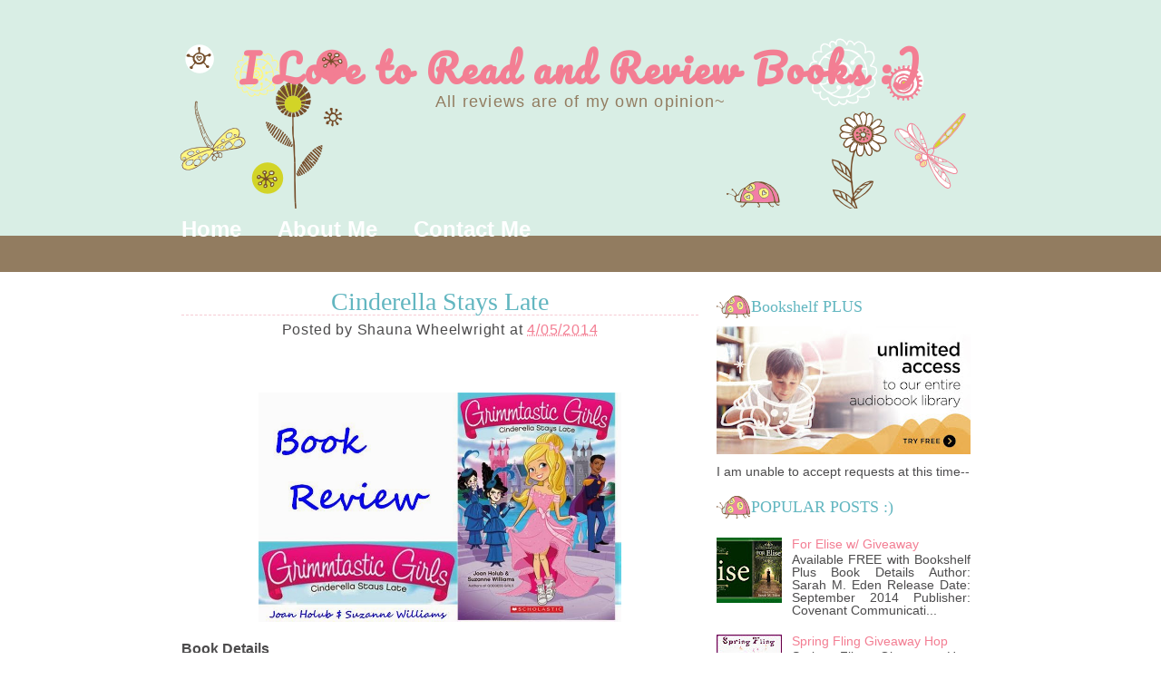

--- FILE ---
content_type: text/html; charset=UTF-8
request_url: https://ilovetoreadandreviewbooks.blogspot.com/2014/04/cinderella-stays-late.html
body_size: 17789
content:
<!DOCTYPE html>
<html dir='ltr' xmlns='http://www.w3.org/1999/xhtml' xmlns:b='http://www.google.com/2005/gml/b' xmlns:data='http://www.google.com/2005/gml/data' xmlns:expr='http://www.google.com/2005/gml/expr'>
<head>
<link href='https://www.blogger.com/static/v1/widgets/2944754296-widget_css_bundle.css' rel='stylesheet' type='text/css'/>
<link href="//fonts.googleapis.com/css?family=Pacifico" rel="stylesheet" type="text/css">
<meta content='text/html; charset=UTF-8' http-equiv='Content-Type'/>
<meta content='blogger' name='generator'/>
<link href='https://ilovetoreadandreviewbooks.blogspot.com/favicon.ico' rel='icon' type='image/x-icon'/>
<link href='http://ilovetoreadandreviewbooks.blogspot.com/2014/04/cinderella-stays-late.html' rel='canonical'/>
<link rel="alternate" type="application/atom+xml" title="I Love to Read and Review Books :) - Atom" href="https://ilovetoreadandreviewbooks.blogspot.com/feeds/posts/default" />
<link rel="alternate" type="application/rss+xml" title="I Love to Read and Review Books :) - RSS" href="https://ilovetoreadandreviewbooks.blogspot.com/feeds/posts/default?alt=rss" />
<link rel="service.post" type="application/atom+xml" title="I Love to Read and Review Books :) - Atom" href="https://www.blogger.com/feeds/3616428888020298926/posts/default" />

<link rel="alternate" type="application/atom+xml" title="I Love to Read and Review Books :) - Atom" href="https://ilovetoreadandreviewbooks.blogspot.com/feeds/1669039441522338267/comments/default" />
<!--Can't find substitution for tag [blog.ieCssRetrofitLinks]-->
<link href='https://blogger.googleusercontent.com/img/b/R29vZ2xl/AVvXsEjyAP2znc8exXQvyxJnm9NHGSqPXxfc9UhsL5V45i-2ebUTbasg21UQqluY8iB5wFo30fC9jt4N_1AIo6TvRXFJHXXxdNw1DFZJcuXFW93RlVVgqPmanikYczmjccZddkEKEIIALB_TglHT/s1600/Clipboard02.jpg' rel='image_src'/>
<meta content='http://ilovetoreadandreviewbooks.blogspot.com/2014/04/cinderella-stays-late.html' property='og:url'/>
<meta content='Cinderella Stays Late' property='og:title'/>
<meta content='    Book Details  Authors: Joan Holub and Suzanne Williams  Release Date: March 2014  Publisher: Scholastic, Inc  Genre: Middle Fairytale   ...' property='og:description'/>
<meta content='https://blogger.googleusercontent.com/img/b/R29vZ2xl/AVvXsEjyAP2znc8exXQvyxJnm9NHGSqPXxfc9UhsL5V45i-2ebUTbasg21UQqluY8iB5wFo30fC9jt4N_1AIo6TvRXFJHXXxdNw1DFZJcuXFW93RlVVgqPmanikYczmjccZddkEKEIIALB_TglHT/w1200-h630-p-k-no-nu/Clipboard02.jpg' property='og:image'/>
<title>I Love to Read and Review Books :): Cinderella Stays Late</title>
<style id='page-skin-1' type='text/css'><!--
/*
-----------------------------------------------
Blogger Template Style
Lady Bug
by www.ipietoon.com
----------------------------------------------- */
body {
background:#fff url(https://blogger.googleusercontent.com/img/b/R29vZ2xl/AVvXsEhIrwpMGzwuTpRfiScF03H7m56tQ0M1M9PACAENLqmf-b9JHkZnbP6aANe_icLOc4xqEiY14TKCwAHA4fn145NLS0VZ3ndhFq481BBYr7oRH4gb_pq1t6pkAtBuoaDWcqiUO_vWDyVPNbo/s1600/bodyback.png) repeat-x top;
color: #4c4b4c;
font-size: 16px;
font-family:'Buda',Georgia, Trebuchet MS, Sans-Serif;
text-align: left;
margin: 0 auto 0;
padding: 0;
}
#wrap {
width: 920px;
margin: 0px auto 0px;
padding:0px;
position: relative;
}
a, a:visited {
color: #f37e93;
text-decoration: none;
}
a:hover {
color: #62b6c0;
text-decoration: none;
}
a img {
border-width: 0;
}
/* Header
-----------------------------------------------*/
#header-outer{
width: 100%;
height: 230px;
margin: 0 auto 0;
padding: 0;
overflow: hidden;
}
#header-wrapper {
background:url(https://blogger.googleusercontent.com/img/b/R29vZ2xl/AVvXsEhhLIqIuFzB6zG6tsR5cbl80i9wCTXkEf3DqBlWbJl8GgSrR-alNG-T42pdcb0NVykSiDkOYbnBKB2CA4cliD2pYEwzAAIyRNBb8XaLQ-xZzplQ1qapwvUwbVJ0dUc6pPYc952BeS72Zks/s1600/headerwp.png) no-repeat center bottom;
width: 920px;
height: 230px;
margin: 0 auto 0;
padding: 0;
overflow: hidden;
}
#header-inner {
margin-left: auto;
margin-right: auto;
}
#header {
margin: auto;
text-align: center;
}
#header h1 {
font-family:'Pacifico', Georgia, tahoma, verdana;
margin:50px 5px 0;
color:#f37e93;
text-align: center;
padding:auto;
font-size: 42px;
line-height:1.2em;
letter-spacing:.07em;
}
#header a {
text-decoration:none;
}
#header a:hover {
}
#header .description {
color:#927c60;
margin:auto;
padding:auto;
text-align:center;
letter-spacing:.07em;
line-height: 1.4em;
font-weight:normal;
font-size:18px;
}
#header img {
margin-top:70px;
margin-left: auto;
margin-right: auto;
}
/* Navigation Menu
------------------------------------------------------*/
#NavbarMenu {
width: 920px;
height: 30px;
font-size: 24px;
color: #b1defb;
font-weight: bold;
margin: auto;
padding:0px;
}
.navbarleft{
float:left;
width:900px;
}
#nav {
margin: 0;
padding: 0;
}
#nav ul {
float: left;
list-style: none;
margin: 0;
padding: 0;
}
#nav li {
list-style: none;
margin: 0;
padding: 0;
}
#nav li a, #nav li a:link, #nav li a:visited {
color: #fff;
display: block;
font-weight: bold;
text-transform: titlecase;
margin: 0;
padding: 9px 20px 7px;
}
#nav li a:hover, #nav li a:active {
color: #e86c81;
margin: 0;
padding: 9px 20px 7px;
text-decoration: none;
}
#nav li li a, #nav li li a:link, #nav li li a:visited {
background: #ffffff;
width: 150px;
color: #FFF;
font-weight: normal;
text-transform: lowercase;
float: none;
margin: 0;
padding: 7px 10px;
border-bottom: 1px solid #FFF;
border-left: 1px solid #FFF;
border-right: 1px solid #FFF;
}
#nav li li a:hover, #nav li li a:active {
background: #e86c81;
color: #FFF;
padding: 7px 10px;
}
#nav li {
float: left;
padding: 0;
}
#nav li ul {
z-index: 9999;
position: absolute;
left: -999em;
height: auto;
width: 170px;
margin: 0;
padding: 0;
}
#nav li ul a {
width: 140px;
}
#nav li ul ul {
margin: -32px 0 0 171px;
}
#nav li:hover ul ul, #nav li:hover ul ul ul, #nav li.sfhover ul ul, #nav li.sfhover ul ul ul {
left: -999em;
}
#nav li:hover ul, #nav li li:hover ul, #nav li li li:hover ul, #nav li.sfhover ul, #nav li li.sfhover ul, #nav li li li.sfhover ul {
left: auto;
}
#nav li:hover, #nav li.sfhover {
position: static;
}
/*Wrapper
---------------------------------*/
#outer-wrapper {
width: 920px;
margin:0 auto 0;
padding: 20px;
line-height: 18px;
}
#main-wrapper {
float: left;
width: 570px;
margin: auto;
padding: 0;
}
#sidebar-wrapper {
float: left;
width: 300px;
margin: 20px auto;
padding: 0;
}
#sidebar-wrapper-left {
width: 280px;
margin: 0px 0px 0px 0px;
padding: 0px 0px 0px 0px;
font-size: 14px!important;
text-align:justify;
line-height: 14px!important;
float: right;
word-wrap: break-word; /* fix for long text breaking sidebar float in IE */
overflow: hidden;      /* fix for long non-text content breaking IE sidebar float */
}
#sidebar-wrapper-right {
width: 190px;
margin: 0px auto 10px;
padding: 0px 0px 0px 0px;
float: right;
font-size: 14px!important;
line-height: 14px!important;
word-wrap: break-word; /* fix for long text breaking sidebar float in IE */
overflow: hidden;      /* fix for long non-text content breaking IE sidebar float */
}
#sidebar-wrapper-left h2, #sidebar-wrapper-right h2 {
background:url(https://blogger.googleusercontent.com/img/b/R29vZ2xl/AVvXsEjrCpPf1L6KdyYnUbZ-yiI6q-VhgvkenxPQ3FNGpLYi7sdt_FCH5LZfTsEE_G-xgivg5z5QnWzasBZMFuz-PLU5nme9B7h-89rZm5kcjbtKnmhs7rsqjdpRUCN0QE4YNAjYT0gC5JiDbHs/s1600/sidebg.png) no-repeat left center;
color: #62b6c0;
font-family:Georgia, Times, serif;
font-size: 18px;
font-weight: normal;
padding: 15px 0px 15px 38px;
margin: 0px;
text-align:left;
}
.sidebar, .sidebar2 {
margin: 2px 0px;
padding: 0px;
}
.sidebar ul, .sidebar2 ul {
list-style:none;
margin:2px 0px;
padding: 0px;
}
.sidebar li, .sidebar2 li {
margin: 1px 0px;
padding: 2px;
}
.sidebar .widget, .sidebar2 .widget {
margin-bottom:10px;
padding:0px;
}
.main .widget {
margin: 0px;
padding: 0px;
}
.main .Blog {
padding: 10px 15px;
margin: 0px;
}
/*Post
-------------------------------------------------*/
h2.date-header {
margin: 1.5em 0 .5em;
display: none;
}
.post {
float: left;
margin-bottom:10px;
padding: 0px;
overflow:hidden;
width:570px;
}
.post h3 {
margin: 10px 0 5px;
padding:20px 0px 5px 0px;
border-bottom:1px dashed #f6cbd3;
text-align:center;
color: #62b6c0;
font-size: 28px;
font-family:Georgia, tahoma, verdana;
font-weight: normal
}
.post h3 a, #content h1 a:visited {
color: #62b6c0;
font-size: 28px;
font-family:Georgia, tahoma, verdana;
font-weight: normal;
margin: 0 0 5px;
padding: 0;
}
.post h3 a:hover {
color: #f37e93;
text-decoration: none;
}
.post-body {
text-align:justify;
margin: 3em 0 .75em;
line-height: 1.6em;
}
.post-header {
margin: auto;
padding:auto;
letter-spacing:.05em;
line-height: 1.4em;
display:block;
text-align:center;
}
.post-footer {
border-top:1px dashed #f6cbd3;
margin: .75em 0 .75em 0px;
padding:5px;
letter-spacing:.05em;
line-height: 1.4em;
display:block;
}
.comment-link {
padding-left: 10px;
font-size:11px;
}
.labels {
font-size:11px;
}
.author {
padding-left: 10px;
font-size:11px;
}
.timestamp {
padding-left: 10px;
font-size:11px;
}
.post-body blockquote {
line-height: 1.3em;
}
.post img {
padding: 10px;
}
.post blockquote {
margin: 5px;
padding: 0px 20px 0 15px;
border-left: 4px solid #C5EAf7;
}
.post blockquote p {
margin: 0;
padding: 0 0 0px;
}
/*Comments
----------------------------------------------*/
.comments {
float: left;
margin-bottom:10px;
padding: 0px;
overflow:hidden;
width:570px;
}
#comments h4 {
color: #b1defb;
font-size: 18px;
font-family:georgia, tahoma, verdana;
font-weight: normal;
margin: 0 0 10px;
padding:20px 0px 20px 0px;
}
#comments-block {
float: left;
padding: 0;
margin: 0;
}
#comments-block .comment-author {
margin: 0em 0;
font-weight: bold;
}
#comments-block .comment-body {
width:570px;
margin: .25em 0 10px;
padding-left: 20px;
font-size:12px;
text-align:justify;
}
#comments-block .comment-footer {
margin: -.25em 0 2em;
line-height: 1.4em;
text-transform: uppercase;
letter-spacing: .1em;
}
#comments-block .comment-body p {
margin: 0 0 .75em;
}
.deleted-comment {
font-style: italic;
color: gray;
}
#blog-pager-newer-link {
float: left;
}
#blog-pager-older-link {
float: right;
}
#blog-pager {
text-align: center;
clear:both;
}
.feed-links {
clear: both;
line-height: 2.5em;
display:none;
}
.main .widget {
margin: 0 0 1.5em;
padding: 0 0 1.5em;
}
.main .Blog {
border-bottom-width: 0;
}
/*Footer
---------------------------------------------*/
#footer {
width: 940px;
clear: both;
margin: 0 auto 0;
padding-top: 15px;
line-height: 1.6em;
letter-spacing: .1em;
text-align: center;
}
/*Credit
---------------------------------------------------*/
#credit {
background:url(https://blogger.googleusercontent.com/img/b/R29vZ2xl/AVvXsEha1QjB9TqTWlGZoZSth6qxwf-1EVdo28MgYFNdt3ocju3J_ZL50MiYQgulA7L-d83rxt9jhyphenhyphenZbgK_DshenkjbNsJADws_YEoa5WVJHaDtNyMSg4RmdL1uA5em0PBP4Xce72JuYs5_cfk8/s1600/creditwp.png) no-repeat bottom center;
margin: 10px auto 0px;
padding: 0px;
width: 910px;
height:100px;
font-size:12px;
clear: both;
font-weight: normal;
text-align:center;
color:#e86c81;
}
#credit p {
padding-top: 80px;
padding-bottom:0px;
}
#credit a,  .credit a:visited {
color:#e86c81;
text-decoration: none;
font:verdana;
font-size:12px;
}
#credit a:hover{
color:#b1defb;
text-decoration: underline;
}
#PageList1 h2, #Pagelist2 h2{ display:none;}

--></style>
<!--[if IE]> <style type="text/css"> #menu li { position:static; } </style> <![endif]-->
<!--Internet Explorer Trancparency fix-->
<!--[if lt IE 8]> <script src="http://ie7-js.googlecode.com/svn/version/2.0(beta3)/IE8.js" type="text/javascript"></script> <![endif]-->
<link href='https://www.blogger.com/dyn-css/authorization.css?targetBlogID=3616428888020298926&amp;zx=1a50e82d-26ee-4202-8706-d53ef1b46723' media='none' onload='if(media!=&#39;all&#39;)media=&#39;all&#39;' rel='stylesheet'/><noscript><link href='https://www.blogger.com/dyn-css/authorization.css?targetBlogID=3616428888020298926&amp;zx=1a50e82d-26ee-4202-8706-d53ef1b46723' rel='stylesheet'/></noscript>
<meta name='google-adsense-platform-account' content='ca-host-pub-1556223355139109'/>
<meta name='google-adsense-platform-domain' content='blogspot.com'/>

<!-- data-ad-client=ca-pub-2017538294121018 -->

</head>
<body>
<div id='wrap'>
<div id='header-outer'>
<div id='header-wrapper'>
<div class='header section' id='header'><div class='widget Header' data-version='1' id='Header1'>
<div id='header-inner'>
<div class='titlewrapper'>
<h1 class='title'>
<a href='https://ilovetoreadandreviewbooks.blogspot.com/'>
I Love to Read and Review Books :)
</a>
</h1>
</div>
<div class='descriptionwrapper'>
<p class='description'><span>All reviews are of my own opinion~</span></p>
</div>
</div>
</div></div>
</div>
</div>
<div id='NavbarMenu'>
<div class='navbarleft'>
<div class='nav section' id='nav'><div class='widget PageList' data-version='1' id='PageList1'>
<h2>Pages</h2>
<div class='widget-content'>
<ul>
<li>
<a href='https://ilovetoreadandreviewbooks.blogspot.com/'>Home</a>
</li>
<li>
<a href='https://ilovetoreadandreviewbooks.blogspot.com/p/about-me.html'>About Me</a>
</li>
<li>
<a href='https://ilovetoreadandreviewbooks.blogspot.com/p/contact-me.html'>Contact Me</a>
</li>
</ul>
<div class='clear'></div>
</div>
</div></div>
</div>
</div>
<div class='clear'></div>
<div id='outer-wrapper'><div id='wrap2'>
<div id='content-wrapper'>
<div id='crosscol-wrapper' style='text-align:center'>
<div class='crosscol no-items section' id='crosscol'></div>
</div>
<div id='main-wrapper'>
<div class='main section' id='main'><div class='widget Blog' data-version='1' id='Blog1'>
<div class='blog-posts hfeed'>
<!--Can't find substitution for tag [defaultAdStart]-->

          <div class="date-outer">
        
<h2 class='date-header'><span>Apr 5, 2014</span></h2>

          <div class="date-posts">
        
<div class='post-outer'>
<div class='post hentry'>
<a name='1669039441522338267'></a>
<h3 class='post-title entry-title'>
Cinderella Stays Late
</h3>
<div class='post-header'>
<div class='post-header-line-1'><span class='post-author vcard'>
Posted by
<span class='fn'>Shauna Wheelwright</span>
</span>
<span class='post-timestamp'>
at
<a class='timestamp-link' href='https://ilovetoreadandreviewbooks.blogspot.com/2014/04/cinderella-stays-late.html' rel='bookmark' title='permanent link'><abbr class='published' title='2014-04-05T09:35:00-06:00'>4/05/2014</abbr></a>
</span>
<span class='post-comment-link'>
</span>
<span class='post-icons'>
<span class='item-control blog-admin pid-2089165436'>
<a href='https://www.blogger.com/post-edit.g?blogID=3616428888020298926&postID=1669039441522338267&from=pencil' title='Edit Post'>
<img alt='' class='icon-action' height='18' src='https://resources.blogblog.com/img/icon18_edit_allbkg.gif' width='18'/>
</a>
</span>
</span>
</div>
</div>
<div class='post-body entry-content' id='post-body-1669039441522338267'>
<div class="separator" style="clear: both; text-align: center;">
</div>
<div class="separator" style="clear: both; text-align: center;">
<a href="https://blogger.googleusercontent.com/img/b/R29vZ2xl/AVvXsEjyAP2znc8exXQvyxJnm9NHGSqPXxfc9UhsL5V45i-2ebUTbasg21UQqluY8iB5wFo30fC9jt4N_1AIo6TvRXFJHXXxdNw1DFZJcuXFW93RlVVgqPmanikYczmjccZddkEKEIIALB_TglHT/s1600/Clipboard02.jpg" imageanchor="1" style="margin-left: 1em; margin-right: 1em;"><img border="0" height="253" src="https://blogger.googleusercontent.com/img/b/R29vZ2xl/AVvXsEjyAP2znc8exXQvyxJnm9NHGSqPXxfc9UhsL5V45i-2ebUTbasg21UQqluY8iB5wFo30fC9jt4N_1AIo6TvRXFJHXXxdNw1DFZJcuXFW93RlVVgqPmanikYczmjccZddkEKEIIALB_TglHT/s1600/Clipboard02.jpg" width="400" /></a></div>
<b>Book Details</b><br />
Authors: Joan Holub and Suzanne Williams<br />
Release Date: March 2014<br />
Publisher: Scholastic, Inc<br />
Genre: Middle Fairytale<br />
<br />
What an AMAZINGLY DARLING story!<br />
LOVED. LOVED. LOVED. IT!<br />
<div class="separator" style="clear: both; text-align: center;">
<a href="https://blogger.googleusercontent.com/img/b/R29vZ2xl/AVvXsEi9vTV3kEopkC5tprXM12Qb8AN359UkyMHPNbAniFzMoha5CfvX5Cve2UTkHGnSwof4sEJ0sQQOEWO5B0zP1jYPBgAhTHwG8eH5fV3Sq-kUQhqPo5WCp2iW2yoSvFVGZh24EoHAGZyiYKQB/s1600/18371589.jpg" imageanchor="1" style="clear: right; float: right; margin-bottom: 1em; margin-left: 1em;"><img border="0" height="400" src="https://blogger.googleusercontent.com/img/b/R29vZ2xl/AVvXsEi9vTV3kEopkC5tprXM12Qb8AN359UkyMHPNbAniFzMoha5CfvX5Cve2UTkHGnSwof4sEJ0sQQOEWO5B0zP1jYPBgAhTHwG8eH5fV3Sq-kUQhqPo5WCp2iW2yoSvFVGZh24EoHAGZyiYKQB/s1600/18371589.jpg" width="275" /></a></div>
<br />
Cinderella, or Cinda as she likes to be called, has just started Grimm Academy.<br />
<br />
She finds herself enjoying school thanks to her new friends, Red, Snow, and Rapunzel...<br />
<br />
But her stepsisters are doing everything they can think of to get Cinda kicked out.<br />
<span style="background-color: white; color: #181818; font-family: Georgia, serif; font-size: 14px; line-height: 19.31999969482422px;"><br /></span>
"When Cinda overhears the Steps plotting a villainous deed that could ruin Prince Awesome's ball, Cinda, her new friends, and a pair of magical glass slippers have to stop them."<br />
<div>
<br /></div>
<div>
Can they do it before the clock strikes twelve?</div>
<div>
<br /></div>
<div>
<span style="font-size: large;">FUN BOOK!</span></div>
<div>
<span style="font-size: large;">CUTE READ!</span></div>
<div>
<span style="font-size: large;"><br /></span></div>
<div>
<span style="font-size: large;">A NEW TWIST ON A BELOVED&nbsp;FAIRY TALE.</span></div>
<div style="text-align: center;">
<a href="http://www.amazon.com/gp/product/B00G5N4RNM/ref=as_li_ss_tl?ie=UTF8&amp;camp=1789&amp;creative=390957&amp;creativeASIN=B00G5N4RNM&amp;linkCode=as2&amp;tag=ilotoreanrebo-20" target="_blank">Amazon</a> * <a href="http://www.bookdepository.com/Grimmtastic-Girls-1-Cinderella-Stays-Late-Joan-Holub/9780545519830" target="_blank">Book Depository</a> *&nbsp;<a href="https://www.goodreads.com/book/show/18371589-cinderella-stays-late" target="_blank">GoodReads</a></div>
<div style="text-align: left;">
<br />
About the Authors</div>
<div class="separator" style="clear: both; text-align: center;">
<a href="https://blogger.googleusercontent.com/img/b/R29vZ2xl/AVvXsEgCzrKnHH7evHwXyFDOEZkdg-rM9SCCJB5tYMRZHbZilkidhXwLV0u8ytRYr1EtdhSfpeMcuPlaRglpUxyqGg88MZSeIpQsNBMUE2zGTyoji9nblsGd6RUDtb5za6ofXVJtpRiJMMmgkvr7/s1600/joan.jpg" imageanchor="1" style="clear: right; float: right; margin-bottom: 1em; margin-left: 1em;"><img border="0" height="200" src="https://blogger.googleusercontent.com/img/b/R29vZ2xl/AVvXsEgCzrKnHH7evHwXyFDOEZkdg-rM9SCCJB5tYMRZHbZilkidhXwLV0u8ytRYr1EtdhSfpeMcuPlaRglpUxyqGg88MZSeIpQsNBMUE2zGTyoji9nblsGd6RUDtb5za6ofXVJtpRiJMMmgkvr7/s1600/joan.jpg" width="196" /></a></div>
<div>
<b>Joan Holub</b>&nbsp;graduated from college in Texas with a fine arts degree, and then freelanced as an art director at a graphic design firm for eight years. She dreamed of working in children's books, so she moved to New York City and became associate art director in Scholastic trade books, where she designed books for children and worked with editors and illustrators. It was a great job.<br />
<br />
Joan illustrated her first published children's book in 1992 and soon began illustrating full time. She began completing manuscripts and mailing them out to publishers in the early 1990s. In 1996, she sold her first two manuscripts -- Boo Who? A Spooky Lift-the-Flap Book (Scholastic) and Pen Pals (Grosset &amp; Dunlap).&nbsp;</div>
<div>
<br /></div>
<div>
Now she writes full time and have written and/or illustrated over 130 children's books. Creating books that entertain, inform, and interest children is a fabulous job that she truly loves.</div>
<div>
<b style="background-color: white; color: #4c4b4c; font-family: Buda, Georgia, 'Trebuchet MS', sans-serif; line-height: 25.600000381469727px; text-align: center;"><a href="https://twitter.com/joanholub" style="color: #f37e93; text-decoration: none;">Twitter</a>&nbsp;*&nbsp;<a href="http://joanholub.com/" style="color: #f37e93; text-decoration: none;">Website</a>&nbsp;*&nbsp;<a href="http://joanholub.blogspot.com/" style="color: #f37e93; text-decoration: none;">Blog</a></b></div>
<div>
<a href="https://blogger.googleusercontent.com/img/b/R29vZ2xl/AVvXsEidZWxe8QZUVClQAXe_3P45Xs6KhucCmvE7wwi3RAMcp9qb36v658AWCdqm0nLIqhb_aKUpH_xj50XCNQlbnA5E-s5LcGyQUKHt2dTjrXRtbQPs2wlyEgrs3RHqY0FZclyldtOfXeH0Hbl_/s1600/s.jpg" imageanchor="1" style="clear: right; float: right; margin-bottom: 1em; margin-left: 1em;"><img border="0" height="200" src="https://blogger.googleusercontent.com/img/b/R29vZ2xl/AVvXsEidZWxe8QZUVClQAXe_3P45Xs6KhucCmvE7wwi3RAMcp9qb36v658AWCdqm0nLIqhb_aKUpH_xj50XCNQlbnA5E-s5LcGyQUKHt2dTjrXRtbQPs2wlyEgrs3RHqY0FZclyldtOfXeH0Hbl_/s1600/s.jpg" width="150" /></a></div>
<b></b><br />
<div>
<b><b><br /></b></b></div>
<b>
Suzanne Williams</b> is the award-winning author of nearly 40 books for children, from picture books and easy readers to chapter books and middle grade fiction series. A former elementary school librarian, she lives near Seattle. Her picture book Library Lil (illustrated by Steven Kellogg) won the New Mexico children's choice award in 2000 and was on several other state award lists. She is co-author (with Joan Holub) of the popular Goddess Girls series(for ages 8 - 12) and Heroes in Training (ages 6 - 11). Other series include Fairy Blossoms and Princess Power.<br />
<b style="background-color: white; color: #4c4b4c; font-family: Buda, Georgia, 'Trebuchet MS', sans-serif; line-height: 25.600000381469727px; text-align: center;"><a href="http://www.suzanne-williams.com/" style="color: #f37e93; text-decoration: none;">Website</a><span style="font-size: small;">&nbsp;*&nbsp;</span><a href="http://www.suzanne-williams.blogspot.com/" style="color: #f37e93; text-decoration: none;">Blog</a></b><br />
<div>
<br /></div>
<div>
(A review copy was provided, however, all reviews are of my own opinion :)</div>
<div style='clear: both;'></div>
</div>
<div class='post-footer'>
<div class='post-footer-line post-footer-line-1'><div class='post-share-buttons goog-inline-block'>
</div>
</div>
<div class='post-footer-line post-footer-line-2'><span class='post-labels'>
Labels:
<a href='https://ilovetoreadandreviewbooks.blogspot.com/search/label/Cinderella%20Stays%20Late' rel='tag'>Cinderella Stays Late</a>,
<a href='https://ilovetoreadandreviewbooks.blogspot.com/search/label/Joan%20Holub' rel='tag'>Joan Holub</a>,
<a href='https://ilovetoreadandreviewbooks.blogspot.com/search/label/Middle%20Fairytale' rel='tag'>Middle Fairytale</a>,
<a href='https://ilovetoreadandreviewbooks.blogspot.com/search/label/Suzanne%20Williams' rel='tag'>Suzanne Williams</a>
</span>
<span class='post-location'>
</span>
</div>
<div class='post-footer-line post-footer-line-3'></div>
</div>
</div>
<div class='comments' id='comments'>
<a name='comments'></a>
<h4>
0
comments:
        
</h4>
<div id='Blog1_comments-block-wrapper'>
<dl class='avatar-comment-indent' id='comments-block'>
</dl>
</div>
<p class='comment-footer'>
<div class='comment-form'>
<a name='comment-form'></a>
<h4 id='comment-post-message'>Post a Comment</h4>
<p>
</p>
<a href='https://www.blogger.com/comment/frame/3616428888020298926?po=1669039441522338267&hl=en&saa=85391&origin=https://ilovetoreadandreviewbooks.blogspot.com' id='comment-editor-src'></a>
<iframe allowtransparency='true' class='blogger-iframe-colorize blogger-comment-from-post' frameborder='0' height='410px' id='comment-editor' name='comment-editor' src='' width='100%'></iframe>
<script src='https://www.blogger.com/static/v1/jsbin/2830521187-comment_from_post_iframe.js' type='text/javascript'></script>
<script type='text/javascript'>
      BLOG_CMT_createIframe('https://www.blogger.com/rpc_relay.html');
    </script>
</div>
</p>
<div id='backlinks-container'>
<div id='Blog1_backlinks-container'>
</div>
</div>
</div>
</div>

        </div></div>
      
<!--Can't find substitution for tag [adEnd]-->
</div>
<div class='blog-pager' id='blog-pager'>
<span id='blog-pager-newer-link'>
<a class='blog-pager-newer-link' href='https://ilovetoreadandreviewbooks.blogspot.com/2014/04/the-fortune-cafe-w-25-amazon-or-paypal.html' id='Blog1_blog-pager-newer-link' title='Newer Post'>Newer Post</a>
</span>
<span id='blog-pager-older-link'>
<a class='blog-pager-older-link' href='https://ilovetoreadandreviewbooks.blogspot.com/2014/04/a-year-with-six-sisters-stuff-w.html' id='Blog1_blog-pager-older-link' title='Older Post'>Older Post</a>
</span>
<a class='home-link' href='https://ilovetoreadandreviewbooks.blogspot.com/'>Home</a>
</div>
<div class='clear'></div>
<div class='post-feeds'>
<div class='feed-links'>
Subscribe to:
<a class='feed-link' href='https://ilovetoreadandreviewbooks.blogspot.com/feeds/1669039441522338267/comments/default' target='_blank' type='application/atom+xml'>Post Comments (Atom)</a>
</div>
</div>
</div></div>
</div>
<!-- Sidebar -->
<div id='sidebar-wrapper'>
<div id='sidebar-wrapper-left'>
<div id='sidebar-head'>
<div class='sidebar section' id='sidebar'><div class='widget Image' data-version='1' id='Image2'>
<h2>Bookshelf PLUS</h2>
<div class='widget-content'>
<a href='https://deseretbook.com/bookshelf-plus?affiliate_id=325487'>
<img alt='Bookshelf PLUS' height='141' id='Image2_img' src='https://blogger.googleusercontent.com/img/a/AVvXsEjMYdI_1o2TrjQQDwzwcWtmmqBYNV0Xig7Bxh6xFN8FoGc4okUYuIL9Q2dDM1SXJIS6yTd2uqfMJ2Wlqq1lHaN96EvNXlVI17rKMfd_XDGDdz0Ojb4VJpPwy8uQ_zNdG3-Bz9JoCp7W1hk2R7kC-k13o7RlpDjyJulP7lKxVucdUHZE2p49R9H_QPf1=s280' width='280'/>
</a>
<br/>
</div>
<div class='clear'></div>
</div><div class='widget Text' data-version='1' id='Text2'>
<div class='widget-content'>
I am unable to accept requests at this time--
</div>
<div class='clear'></div>
</div><div class='widget PopularPosts' data-version='1' id='PopularPosts1'>
<h2>POPULAR POSTS :)</h2>
<div class='widget-content popular-posts'>
<ul>
<li>
<div class='item-content'>
<div class='item-thumbnail'>
<a href='https://ilovetoreadandreviewbooks.blogspot.com/2014/09/for-elise-w-giveaway.html' target='_blank'>
<img alt='' border='0' src='https://blogger.googleusercontent.com/img/b/R29vZ2xl/AVvXsEhWsb6jHT6t8xfLBXSzWE5UzV3XR-823c1WoHzIZeILyHR212FUFHin72OPndHuQVjGSSv5oIB3w0rkx43g2o9BRmjIxo2NBXrT3zC-ZQO3J_LCS71XGQp8PCnzoxtGb1pXYSyug0uskvLT/w72-h72-p-k-no-nu/1.jpg'/>
</a>
</div>
<div class='item-title'><a href='https://ilovetoreadandreviewbooks.blogspot.com/2014/09/for-elise-w-giveaway.html'>For Elise w/ Giveaway</a></div>
<div class='item-snippet'>     Available FREE with Bookshelf Plus   Book Details  Author: Sarah M. Eden  Release Date: September 2014  Publisher: Covenant Communicati...</div>
</div>
<div style='clear: both;'></div>
</li>
<li>
<div class='item-content'>
<div class='item-thumbnail'>
<a href='https://ilovetoreadandreviewbooks.blogspot.com/2013/04/spring-fling-giveaway-hop.html' target='_blank'>
<img alt='' border='0' src='https://blogger.googleusercontent.com/img/b/R29vZ2xl/AVvXsEh1YPsnb4WoBc7P1IFK1NHQoSc-Ka4jmNTrkcIfDuUsGkVhHOEd_pdNvCsUm5eG8uy33_ZYjDnzdxZU41moeNK3P546Mq7NgpVEar_kxDh5_Q8jkYTTbaB7pXKL-n6JiLrMP-_4uo599kA8/w72-h72-p-k-no-nu/spring+fling.jpg'/>
</a>
</div>
<div class='item-title'><a href='https://ilovetoreadandreviewbooks.blogspot.com/2013/04/spring-fling-giveaway-hop.html'>Spring Fling Giveaway Hop</a></div>
<div class='item-snippet'>    Spring Fling Giveaway Hop   May 1st &#8211; 7th   Hosted by I Am A Reader, Not A Writer  &amp;&#160; Eve&#8217;s Fan Garden      Participating blogs are ...</div>
</div>
<div style='clear: both;'></div>
</li>
<li>
<div class='item-content'>
<div class='item-thumbnail'>
<a href='https://ilovetoreadandreviewbooks.blogspot.com/2014/03/a-world-of-ya-fantasy-global-blog-event.html' target='_blank'>
<img alt='' border='0' src='https://blogger.googleusercontent.com/img/b/R29vZ2xl/AVvXsEh2P1MdCtbDegeGzmWhhNHNglfTKBCINvzuno5Bkz8tgFYFkbtCcGFsJe9QFeHJyo36Khye84r9h-V5f_lcOl3B51ndd4ZvzhH-XKxJo4frDs04aTPBQ7PaUzWolYtJTl0SaELI-veQXUXx/w72-h72-p-k-no-nu/blog+event+logo.jpg'/>
</a>
</div>
<div class='item-title'><a href='https://ilovetoreadandreviewbooks.blogspot.com/2014/03/a-world-of-ya-fantasy-global-blog-event.html'>A World of YA Fantasy Global Blog Event Hop</a></div>
<div class='item-snippet'>   http://benjaminmctish.blogspot.com/p/global-blog-event.html    Keep The Magic Alive   a &#160;w  o  r l  d &#160;o f &#160;YA &#160;f a n t a s  y   Global B...</div>
</div>
<div style='clear: both;'></div>
</li>
<li>
<div class='item-content'>
<div class='item-thumbnail'>
<a href='https://ilovetoreadandreviewbooks.blogspot.com/2014/05/miss-armistead-makes-her-choice-w.html' target='_blank'>
<img alt='' border='0' src='https://blogger.googleusercontent.com/img/b/R29vZ2xl/AVvXsEj36X79fl1ytRF0wQEYLg_Allys-iy1EZwkMF4WXjcrFl7HyNmZ4hCuMaQEX2HpNSPD8oNe6FuGPpDS8bXxCEFwdcHMx-YI46sQEw32YlZBFlLoyE_h9KeWK9l-d9Qg0lQsege48QH_bXs/w72-h72-p-k-no-nu/Miss+Armistead+Banner.png'/>
</a>
</div>
<div class='item-title'><a href='https://ilovetoreadandreviewbooks.blogspot.com/2014/05/miss-armistead-makes-her-choice-w.html'>Miss Armistead Makes Her Choice w/ Giveaways</a></div>
<div class='item-snippet'>   A themed tour with Prism Book Tours    We&#39;re launching THE ROSE GARDEN TOUR for  Miss Armistead Makes Her Choice  by Heidi Ashworth  ...</div>
</div>
<div style='clear: both;'></div>
</li>
<li>
<div class='item-content'>
<div class='item-thumbnail'>
<a href='https://ilovetoreadandreviewbooks.blogspot.com/2014/07/summer-fun-175-amazon-gift-card-giveaway.html' target='_blank'>
<img alt='' border='0' src='https://blogger.googleusercontent.com/img/b/R29vZ2xl/AVvXsEh1au0KSBh8oshXrMxyydmLRu_4geGDU22G-0Qz2I1l8WosoC0MXqQCe8D_EjZjsB_DMjsRq5FDqQNP-wCQUxpXSo21Oc2gA1gxF60qjXGNmIuvF_JHIaTKqS0G8GTrJVpwbYxBMD8dkNDA/w72-h72-p-k-no-nu/2.jpg'/>
</a>
</div>
<div class='item-title'><a href='https://ilovetoreadandreviewbooks.blogspot.com/2014/07/summer-fun-175-amazon-gift-card-giveaway.html'>Summer Fun $175 Amazon Gift Card Giveaway</a></div>
<div class='item-snippet'>        What would you do with a&#160;       $175 Amazon Gift Card?               11 authors have come together   to give you some SUMMER FUN REA...</div>
</div>
<div style='clear: both;'></div>
</li>
<li>
<div class='item-content'>
<div class='item-thumbnail'>
<a href='https://ilovetoreadandreviewbooks.blogspot.com/2017/05/love-kennedy.html' target='_blank'>
<img alt='' border='0' src='https://blogger.googleusercontent.com/img/b/R29vZ2xl/AVvXsEgibUXrxVAxj9SRI9OO1FJCgcINU1R2HF_tOS3MSe4BTNfeC8Ncup7BRJixIMfLnG74zF30MfEfj5G80QUDbe6vH0QCZ9xVbp9WeeKON2oja9VIuLxn9kPOBmTFFwQCImVW0ZHG9y7ROls/w72-h72-p-k-no-nu/3.jpg'/>
</a>
</div>
<div class='item-title'><a href='https://ilovetoreadandreviewbooks.blogspot.com/2017/05/love-kennedy.html'>Love, Kennedy</a></div>
<div class='item-snippet'>      If you loved the movies&#160;   17 MIRACLES,&#160;   EPHRAIM&#8217;S RESCUE&#160;   and THE COKEVILLE MIRACLE,&#160;   from T.C. Christensen&#160;   you are in for a...</div>
</div>
<div style='clear: both;'></div>
</li>
<li>
<div class='item-content'>
<div class='item-thumbnail'>
<a href='https://ilovetoreadandreviewbooks.blogspot.com/2014/11/becoming-beauty-w-amazon-gift-cards.html' target='_blank'>
<img alt='' border='0' src='https://blogger.googleusercontent.com/img/b/R29vZ2xl/AVvXsEhJReTsU06cLJeCEz9wCVFzdvaGbtN0BhqSVWc5PDYXvAIqyDLJOK4Uc2YiD4uR1pwBhlroK8DF24ubczW_FZVF3w-D9ioL596lI5guk-PSCBAKvShrNt25jhaNizjYAkEEdz2mBqqU48Uo/w72-h72-p-k-no-nu/1.jpg'/>
</a>
</div>
<div class='item-title'><a href='https://ilovetoreadandreviewbooks.blogspot.com/2014/11/becoming-beauty-w-amazon-gift-cards.html'>Becoming Beauty w/ Amazon Gift Cards Giveaway</a></div>
<div class='item-snippet'>    Book Details  Author: Sarah Boucher  Release Date: November 2014  Publisher: Sweetwater Books  Genre: Fairy Tale Twist   I LOVE Fairy Ta...</div>
</div>
<div style='clear: both;'></div>
</li>
<li>
<div class='item-content'>
<div class='item-thumbnail'>
<a href='https://ilovetoreadandreviewbooks.blogspot.com/2019/03/proximity.html' target='_blank'>
<img alt='' border='0' src='https://blogger.googleusercontent.com/img/b/R29vZ2xl/AVvXsEhgqCRC1YaR9F1HaX8935UAqCjTh-r822dEKhT2slG-3Q86bCMDsV8-98mR2r4-7Z3drZKBA4pCajHphyphenhyphenLAMk3vxGL1Wb1jaH-YyZE4IB2C7EJXB9ISIGTahrMHHLcCI5kEc8fWycLDzxc/w72-h72-p-k-no-nu/Clipboard02.jpg'/>
</a>
</div>
<div class='item-title'><a href='https://ilovetoreadandreviewbooks.blogspot.com/2019/03/proximity.html'>Proximity</a></div>
<div class='item-snippet'>   PROXIMITY   by Traci Hunter Abramson      Tia Parker always seems to fall for the wrong guy. But when she meets Evan Spence at a friend...</div>
</div>
<div style='clear: both;'></div>
</li>
<li>
<div class='item-content'>
<div class='item-thumbnail'>
<a href='https://ilovetoreadandreviewbooks.blogspot.com/2013/09/pretty-darn-funny-season-2-budget-cuts.html' target='_blank'>
<img alt='' border='0' src='https://blogger.googleusercontent.com/img/b/R29vZ2xl/AVvXsEix6ut8CjOj3MSPVDrm4KxUJs_tt2sRZ14wNQt-3TmffB24ck-yI1MAL_OwBeJBsix0EUTdQmyPr9xspaT8BmUY1yan_obgj9YWkU-MWxfe5Q0yPqyabJfu1AVPdW-AqObs2cn3VMlj1NcH/w72-h72-p-k-no-nu/Clipboard12.jpg'/>
</a>
</div>
<div class='item-title'><a href='https://ilovetoreadandreviewbooks.blogspot.com/2013/09/pretty-darn-funny-season-2-budget-cuts.html'>Pretty Darn Funny Season 2: Budget Cuts w/ Rocky Road Giveaway</a></div>
<div class='item-snippet'>   I am SO LOVING this new season of Pretty Darn Funny!  Real life.  Real family.  And in this show~ real budgeting.   See what Gracie and h...</div>
</div>
<div style='clear: both;'></div>
</li>
<li>
<div class='item-content'>
<div class='item-thumbnail'>
<a href='https://ilovetoreadandreviewbooks.blogspot.com/2014/06/upon-destinys-song.html' target='_blank'>
<img alt='' border='0' src='https://lh3.googleusercontent.com/blogger_img_proxy/AEn0k_vlo-sqok2qXVdg1BNtymvsvDh_iHbIw-y9T5RiicDstjEGCy5M-tRehBtlZ9_OZShKAy5rT3tKDpqWsFSD44PzOMfoTuUCM_VE185yRIeqrM4=w72-h72-n-k-no-nu'/>
</a>
</div>
<div class='item-title'><a href='https://ilovetoreadandreviewbooks.blogspot.com/2014/06/upon-destinys-song.html'>Upon Destiny's Song</a></div>
<div class='item-snippet'>       Book Details  Authors: Mike Ericksen and Sage Steadman  Release Date: June 2013  Publisher: Empath Media  Genre: Historical Fiction  ...</div>
</div>
<div style='clear: both;'></div>
</li>
</ul>
<div class='clear'></div>
</div>
</div><div class='widget Text' data-version='1' id='Text1'>
<h2 class='title'>FOLLOW ME :)</h2>
<div class='widget-content'>
<span style="font-family:&quot;;"><a href="http://www.bloglovin.com/en/blog/5023077" title="Follow I Love to Read and Review Books :) on Bloglovin"><img alt="Follow on Bloglovin" border="0" src="https://lh3.googleusercontent.com/blogger_img_proxy/AEn0k_tXYVCJ-gnZQGyWWLvMf25PHCo_ylTrv__N6hj8HSa1aL4qdF8UlndUFJ9fSa37tUSZ20oLhEX4P_-PUFWQrKJ6GQsvUqG37fGgcyYu-z-3fbiGSOUPD6vFt0wLw9dErW9Mcg=s0-d" /></a></span>
</div>
<div class='clear'></div>
</div><div class='widget HTML' data-version='1' id='HTML2'>
<div class='widget-content'>
<script type="text/javascript" src="https://widget.bloglovin.com/widget/scripts/bl.js"></script><a class="bloglovin-widget" data-blog-id="5023077" data-img-src="http://www.bloglovin.com/widget/subscribers.php?id=5023077&amp;lang=en" href="http://www.bloglovin.com/blog/5023077" target="_blank"><img src="https://lh3.googleusercontent.com/blogger_img_proxy/AEn0k_uYVQ9CaKwhyzGN4VfouK2Xx2kRgybb_Ox4QfwELAhygO3arK7poQ3T32hQXiwKhIpqvteDsSvyEXlNIr3kSzgoFLA_VLuPG_XTSxpx1fzTWtBpWjA3K-BflhWdLk1FZOMoZWVV=s0-d"></a>
</div>
<div class='clear'></div>
</div><div class='widget Followers' data-version='1' id='Followers1'>
<h2 class='title'>FOLLOW ME :)</h2>
<div class='widget-content'>
<div id='Followers1-wrapper'>
<div style='margin-right:2px;'>
<div><script type="text/javascript" src="https://apis.google.com/js/platform.js"></script>
<div id="followers-iframe-container"></div>
<script type="text/javascript">
    window.followersIframe = null;
    function followersIframeOpen(url) {
      gapi.load("gapi.iframes", function() {
        if (gapi.iframes && gapi.iframes.getContext) {
          window.followersIframe = gapi.iframes.getContext().openChild({
            url: url,
            where: document.getElementById("followers-iframe-container"),
            messageHandlersFilter: gapi.iframes.CROSS_ORIGIN_IFRAMES_FILTER,
            messageHandlers: {
              '_ready': function(obj) {
                window.followersIframe.getIframeEl().height = obj.height;
              },
              'reset': function() {
                window.followersIframe.close();
                followersIframeOpen("https://www.blogger.com/followers/frame/3616428888020298926?colors\x3dCgt0cmFuc3BhcmVudBILdHJhbnNwYXJlbnQaByMwMDAwMDAiByMwMDAwMDAqByNGRkZGRkYyByMwMDAwMDA6ByMwMDAwMDBCByMwMDAwMDBKByMwMDAwMDBSByNGRkZGRkZaC3RyYW5zcGFyZW50\x26pageSize\x3d21\x26hl\x3den\x26origin\x3dhttps://ilovetoreadandreviewbooks.blogspot.com");
              },
              'open': function(url) {
                window.followersIframe.close();
                followersIframeOpen(url);
              }
            }
          });
        }
      });
    }
    followersIframeOpen("https://www.blogger.com/followers/frame/3616428888020298926?colors\x3dCgt0cmFuc3BhcmVudBILdHJhbnNwYXJlbnQaByMwMDAwMDAiByMwMDAwMDAqByNGRkZGRkYyByMwMDAwMDA6ByMwMDAwMDBCByMwMDAwMDBKByMwMDAwMDBSByNGRkZGRkZaC3RyYW5zcGFyZW50\x26pageSize\x3d21\x26hl\x3den\x26origin\x3dhttps://ilovetoreadandreviewbooks.blogspot.com");
  </script></div>
</div>
</div>
<div class='clear'></div>
</div>
</div><div class='widget HTML' data-version='1' id='HTML1'>
<div class='widget-content'>
<iframe src="//www.facebook.com/plugins/likebox.php?href=https%3A%2F%2Fwww.facebook.com%2Fpages%2FI-Love-to-Read-and-Review-Books%2F460789570609362&amp;width=250&amp;height=350&amp;colorscheme=light&amp;show_faces=true&amp;header=true&amp;stream=false&amp;show_border=true" scrolling="no" frameborder="0" style="border:none; overflow:hidden; width:250px; height:350px;" allowtransparency="true"></iframe>
</div>
<div class='clear'></div>
</div><div class='widget Image' data-version='1' id='Image3'>
<h2>I am an affiliate with Amazon and Deseret Book</h2>
<div class='widget-content'>
<img alt='I am an affiliate with Amazon and Deseret Book' height='186' id='Image3_img' src='https://blogger.googleusercontent.com/img/b/R29vZ2xl/AVvXsEj-K4CQyBwxfZrBuQdEdaAa5iO_bhdH2j72B8Qad9dYIeTjvlnoh1XoakDyhHujEm2b4PHEqWVInWGnNJa7vtNTclnq1t3z56TIZ01hpD2YyStKNWVKDhqsSToBPVW1QBRGzx8sUCrqEu8/s280/affiliate.jpg' width='280'/>
<br/>
</div>
<div class='clear'></div>
</div><div class='widget AdSense' data-version='1' id='AdSense1'>
<div class='widget-content'>
<script async src="https://pagead2.googlesyndication.com/pagead/js/adsbygoogle.js"></script>
<!-- ilovetoreadandreviewbooks_sidebar_AdSense1_1x1_as -->
<ins class="adsbygoogle"
     style="display:block"
     data-ad-client="ca-pub-2017538294121018"
     data-ad-host="ca-host-pub-1556223355139109"
     data-ad-slot="8556597277"
     data-ad-format="auto"
     data-full-width-responsive="true"></ins>
<script>
(adsbygoogle = window.adsbygoogle || []).push({});
</script>
<div class='clear'></div>
</div>
</div><div class='widget Attribution' data-version='1' id='Attribution1'>
<div class='widget-content' style='text-align: center;'>
Powered by <a href='https://www.blogger.com' target='_blank'>Blogger</a>.
</div>
<div class='clear'></div>
</div><div class='widget Navbar' data-version='1' id='Navbar1'><script type="text/javascript">
    function setAttributeOnload(object, attribute, val) {
      if(window.addEventListener) {
        window.addEventListener('load',
          function(){ object[attribute] = val; }, false);
      } else {
        window.attachEvent('onload', function(){ object[attribute] = val; });
      }
    }
  </script>
<div id="navbar-iframe-container"></div>
<script type="text/javascript" src="https://apis.google.com/js/platform.js"></script>
<script type="text/javascript">
      gapi.load("gapi.iframes:gapi.iframes.style.bubble", function() {
        if (gapi.iframes && gapi.iframes.getContext) {
          gapi.iframes.getContext().openChild({
              url: 'https://www.blogger.com/navbar/3616428888020298926?po\x3d1669039441522338267\x26origin\x3dhttps://ilovetoreadandreviewbooks.blogspot.com',
              where: document.getElementById("navbar-iframe-container"),
              id: "navbar-iframe"
          });
        }
      });
    </script><script type="text/javascript">
(function() {
var script = document.createElement('script');
script.type = 'text/javascript';
script.src = '//pagead2.googlesyndication.com/pagead/js/google_top_exp.js';
var head = document.getElementsByTagName('head')[0];
if (head) {
head.appendChild(script);
}})();
</script>
</div></div>
</div>
</div>
</div>
<!-- spacer for skins that want sidebar and main to be the same height-->
<div class='clear'>&#160;</div>
<div id='footer-wrapper'>
<div class='footer section' id='footer'><div class='widget BlogArchive' data-version='1' id='BlogArchive1'>
<h2>Blog Archive</h2>
<div class='widget-content'>
<div id='ArchiveList'>
<div id='BlogArchive1_ArchiveList'>
<ul class='hierarchy'>
<li class='archivedate collapsed'>
<a class='toggle' href='javascript:void(0)'>
<span class='zippy'>

        &#9658;&#160;
      
</span>
</a>
<a class='post-count-link' href='https://ilovetoreadandreviewbooks.blogspot.com/2024/'>
2024
</a>
<span class='post-count' dir='ltr'>(1)</span>
<ul class='hierarchy'>
<li class='archivedate collapsed'>
<a class='toggle' href='javascript:void(0)'>
<span class='zippy'>

        &#9658;&#160;
      
</span>
</a>
<a class='post-count-link' href='https://ilovetoreadandreviewbooks.blogspot.com/2024/01/'>
January
</a>
<span class='post-count' dir='ltr'>(1)</span>
</li>
</ul>
</li>
</ul>
<ul class='hierarchy'>
<li class='archivedate collapsed'>
<a class='toggle' href='javascript:void(0)'>
<span class='zippy'>

        &#9658;&#160;
      
</span>
</a>
<a class='post-count-link' href='https://ilovetoreadandreviewbooks.blogspot.com/2022/'>
2022
</a>
<span class='post-count' dir='ltr'>(29)</span>
<ul class='hierarchy'>
<li class='archivedate collapsed'>
<a class='toggle' href='javascript:void(0)'>
<span class='zippy'>

        &#9658;&#160;
      
</span>
</a>
<a class='post-count-link' href='https://ilovetoreadandreviewbooks.blogspot.com/2022/07/'>
July
</a>
<span class='post-count' dir='ltr'>(2)</span>
</li>
</ul>
<ul class='hierarchy'>
<li class='archivedate collapsed'>
<a class='toggle' href='javascript:void(0)'>
<span class='zippy'>

        &#9658;&#160;
      
</span>
</a>
<a class='post-count-link' href='https://ilovetoreadandreviewbooks.blogspot.com/2022/06/'>
June
</a>
<span class='post-count' dir='ltr'>(3)</span>
</li>
</ul>
<ul class='hierarchy'>
<li class='archivedate collapsed'>
<a class='toggle' href='javascript:void(0)'>
<span class='zippy'>

        &#9658;&#160;
      
</span>
</a>
<a class='post-count-link' href='https://ilovetoreadandreviewbooks.blogspot.com/2022/05/'>
May
</a>
<span class='post-count' dir='ltr'>(4)</span>
</li>
</ul>
<ul class='hierarchy'>
<li class='archivedate collapsed'>
<a class='toggle' href='javascript:void(0)'>
<span class='zippy'>

        &#9658;&#160;
      
</span>
</a>
<a class='post-count-link' href='https://ilovetoreadandreviewbooks.blogspot.com/2022/04/'>
April
</a>
<span class='post-count' dir='ltr'>(7)</span>
</li>
</ul>
<ul class='hierarchy'>
<li class='archivedate collapsed'>
<a class='toggle' href='javascript:void(0)'>
<span class='zippy'>

        &#9658;&#160;
      
</span>
</a>
<a class='post-count-link' href='https://ilovetoreadandreviewbooks.blogspot.com/2022/02/'>
February
</a>
<span class='post-count' dir='ltr'>(3)</span>
</li>
</ul>
<ul class='hierarchy'>
<li class='archivedate collapsed'>
<a class='toggle' href='javascript:void(0)'>
<span class='zippy'>

        &#9658;&#160;
      
</span>
</a>
<a class='post-count-link' href='https://ilovetoreadandreviewbooks.blogspot.com/2022/01/'>
January
</a>
<span class='post-count' dir='ltr'>(10)</span>
</li>
</ul>
</li>
</ul>
<ul class='hierarchy'>
<li class='archivedate collapsed'>
<a class='toggle' href='javascript:void(0)'>
<span class='zippy'>

        &#9658;&#160;
      
</span>
</a>
<a class='post-count-link' href='https://ilovetoreadandreviewbooks.blogspot.com/2021/'>
2021
</a>
<span class='post-count' dir='ltr'>(18)</span>
<ul class='hierarchy'>
<li class='archivedate collapsed'>
<a class='toggle' href='javascript:void(0)'>
<span class='zippy'>

        &#9658;&#160;
      
</span>
</a>
<a class='post-count-link' href='https://ilovetoreadandreviewbooks.blogspot.com/2021/12/'>
December
</a>
<span class='post-count' dir='ltr'>(6)</span>
</li>
</ul>
<ul class='hierarchy'>
<li class='archivedate collapsed'>
<a class='toggle' href='javascript:void(0)'>
<span class='zippy'>

        &#9658;&#160;
      
</span>
</a>
<a class='post-count-link' href='https://ilovetoreadandreviewbooks.blogspot.com/2021/07/'>
July
</a>
<span class='post-count' dir='ltr'>(2)</span>
</li>
</ul>
<ul class='hierarchy'>
<li class='archivedate collapsed'>
<a class='toggle' href='javascript:void(0)'>
<span class='zippy'>

        &#9658;&#160;
      
</span>
</a>
<a class='post-count-link' href='https://ilovetoreadandreviewbooks.blogspot.com/2021/06/'>
June
</a>
<span class='post-count' dir='ltr'>(10)</span>
</li>
</ul>
</li>
</ul>
<ul class='hierarchy'>
<li class='archivedate collapsed'>
<a class='toggle' href='javascript:void(0)'>
<span class='zippy'>

        &#9658;&#160;
      
</span>
</a>
<a class='post-count-link' href='https://ilovetoreadandreviewbooks.blogspot.com/2020/'>
2020
</a>
<span class='post-count' dir='ltr'>(56)</span>
<ul class='hierarchy'>
<li class='archivedate collapsed'>
<a class='toggle' href='javascript:void(0)'>
<span class='zippy'>

        &#9658;&#160;
      
</span>
</a>
<a class='post-count-link' href='https://ilovetoreadandreviewbooks.blogspot.com/2020/11/'>
November
</a>
<span class='post-count' dir='ltr'>(2)</span>
</li>
</ul>
<ul class='hierarchy'>
<li class='archivedate collapsed'>
<a class='toggle' href='javascript:void(0)'>
<span class='zippy'>

        &#9658;&#160;
      
</span>
</a>
<a class='post-count-link' href='https://ilovetoreadandreviewbooks.blogspot.com/2020/10/'>
October
</a>
<span class='post-count' dir='ltr'>(5)</span>
</li>
</ul>
<ul class='hierarchy'>
<li class='archivedate collapsed'>
<a class='toggle' href='javascript:void(0)'>
<span class='zippy'>

        &#9658;&#160;
      
</span>
</a>
<a class='post-count-link' href='https://ilovetoreadandreviewbooks.blogspot.com/2020/09/'>
September
</a>
<span class='post-count' dir='ltr'>(1)</span>
</li>
</ul>
<ul class='hierarchy'>
<li class='archivedate collapsed'>
<a class='toggle' href='javascript:void(0)'>
<span class='zippy'>

        &#9658;&#160;
      
</span>
</a>
<a class='post-count-link' href='https://ilovetoreadandreviewbooks.blogspot.com/2020/08/'>
August
</a>
<span class='post-count' dir='ltr'>(9)</span>
</li>
</ul>
<ul class='hierarchy'>
<li class='archivedate collapsed'>
<a class='toggle' href='javascript:void(0)'>
<span class='zippy'>

        &#9658;&#160;
      
</span>
</a>
<a class='post-count-link' href='https://ilovetoreadandreviewbooks.blogspot.com/2020/07/'>
July
</a>
<span class='post-count' dir='ltr'>(6)</span>
</li>
</ul>
<ul class='hierarchy'>
<li class='archivedate collapsed'>
<a class='toggle' href='javascript:void(0)'>
<span class='zippy'>

        &#9658;&#160;
      
</span>
</a>
<a class='post-count-link' href='https://ilovetoreadandreviewbooks.blogspot.com/2020/06/'>
June
</a>
<span class='post-count' dir='ltr'>(3)</span>
</li>
</ul>
<ul class='hierarchy'>
<li class='archivedate collapsed'>
<a class='toggle' href='javascript:void(0)'>
<span class='zippy'>

        &#9658;&#160;
      
</span>
</a>
<a class='post-count-link' href='https://ilovetoreadandreviewbooks.blogspot.com/2020/05/'>
May
</a>
<span class='post-count' dir='ltr'>(9)</span>
</li>
</ul>
<ul class='hierarchy'>
<li class='archivedate collapsed'>
<a class='toggle' href='javascript:void(0)'>
<span class='zippy'>

        &#9658;&#160;
      
</span>
</a>
<a class='post-count-link' href='https://ilovetoreadandreviewbooks.blogspot.com/2020/04/'>
April
</a>
<span class='post-count' dir='ltr'>(11)</span>
</li>
</ul>
<ul class='hierarchy'>
<li class='archivedate collapsed'>
<a class='toggle' href='javascript:void(0)'>
<span class='zippy'>

        &#9658;&#160;
      
</span>
</a>
<a class='post-count-link' href='https://ilovetoreadandreviewbooks.blogspot.com/2020/03/'>
March
</a>
<span class='post-count' dir='ltr'>(6)</span>
</li>
</ul>
<ul class='hierarchy'>
<li class='archivedate collapsed'>
<a class='toggle' href='javascript:void(0)'>
<span class='zippy'>

        &#9658;&#160;
      
</span>
</a>
<a class='post-count-link' href='https://ilovetoreadandreviewbooks.blogspot.com/2020/02/'>
February
</a>
<span class='post-count' dir='ltr'>(3)</span>
</li>
</ul>
<ul class='hierarchy'>
<li class='archivedate collapsed'>
<a class='toggle' href='javascript:void(0)'>
<span class='zippy'>

        &#9658;&#160;
      
</span>
</a>
<a class='post-count-link' href='https://ilovetoreadandreviewbooks.blogspot.com/2020/01/'>
January
</a>
<span class='post-count' dir='ltr'>(1)</span>
</li>
</ul>
</li>
</ul>
<ul class='hierarchy'>
<li class='archivedate collapsed'>
<a class='toggle' href='javascript:void(0)'>
<span class='zippy'>

        &#9658;&#160;
      
</span>
</a>
<a class='post-count-link' href='https://ilovetoreadandreviewbooks.blogspot.com/2019/'>
2019
</a>
<span class='post-count' dir='ltr'>(108)</span>
<ul class='hierarchy'>
<li class='archivedate collapsed'>
<a class='toggle' href='javascript:void(0)'>
<span class='zippy'>

        &#9658;&#160;
      
</span>
</a>
<a class='post-count-link' href='https://ilovetoreadandreviewbooks.blogspot.com/2019/12/'>
December
</a>
<span class='post-count' dir='ltr'>(16)</span>
</li>
</ul>
<ul class='hierarchy'>
<li class='archivedate collapsed'>
<a class='toggle' href='javascript:void(0)'>
<span class='zippy'>

        &#9658;&#160;
      
</span>
</a>
<a class='post-count-link' href='https://ilovetoreadandreviewbooks.blogspot.com/2019/11/'>
November
</a>
<span class='post-count' dir='ltr'>(7)</span>
</li>
</ul>
<ul class='hierarchy'>
<li class='archivedate collapsed'>
<a class='toggle' href='javascript:void(0)'>
<span class='zippy'>

        &#9658;&#160;
      
</span>
</a>
<a class='post-count-link' href='https://ilovetoreadandreviewbooks.blogspot.com/2019/10/'>
October
</a>
<span class='post-count' dir='ltr'>(8)</span>
</li>
</ul>
<ul class='hierarchy'>
<li class='archivedate collapsed'>
<a class='toggle' href='javascript:void(0)'>
<span class='zippy'>

        &#9658;&#160;
      
</span>
</a>
<a class='post-count-link' href='https://ilovetoreadandreviewbooks.blogspot.com/2019/09/'>
September
</a>
<span class='post-count' dir='ltr'>(9)</span>
</li>
</ul>
<ul class='hierarchy'>
<li class='archivedate collapsed'>
<a class='toggle' href='javascript:void(0)'>
<span class='zippy'>

        &#9658;&#160;
      
</span>
</a>
<a class='post-count-link' href='https://ilovetoreadandreviewbooks.blogspot.com/2019/08/'>
August
</a>
<span class='post-count' dir='ltr'>(13)</span>
</li>
</ul>
<ul class='hierarchy'>
<li class='archivedate collapsed'>
<a class='toggle' href='javascript:void(0)'>
<span class='zippy'>

        &#9658;&#160;
      
</span>
</a>
<a class='post-count-link' href='https://ilovetoreadandreviewbooks.blogspot.com/2019/07/'>
July
</a>
<span class='post-count' dir='ltr'>(12)</span>
</li>
</ul>
<ul class='hierarchy'>
<li class='archivedate collapsed'>
<a class='toggle' href='javascript:void(0)'>
<span class='zippy'>

        &#9658;&#160;
      
</span>
</a>
<a class='post-count-link' href='https://ilovetoreadandreviewbooks.blogspot.com/2019/06/'>
June
</a>
<span class='post-count' dir='ltr'>(5)</span>
</li>
</ul>
<ul class='hierarchy'>
<li class='archivedate collapsed'>
<a class='toggle' href='javascript:void(0)'>
<span class='zippy'>

        &#9658;&#160;
      
</span>
</a>
<a class='post-count-link' href='https://ilovetoreadandreviewbooks.blogspot.com/2019/05/'>
May
</a>
<span class='post-count' dir='ltr'>(6)</span>
</li>
</ul>
<ul class='hierarchy'>
<li class='archivedate collapsed'>
<a class='toggle' href='javascript:void(0)'>
<span class='zippy'>

        &#9658;&#160;
      
</span>
</a>
<a class='post-count-link' href='https://ilovetoreadandreviewbooks.blogspot.com/2019/04/'>
April
</a>
<span class='post-count' dir='ltr'>(15)</span>
</li>
</ul>
<ul class='hierarchy'>
<li class='archivedate collapsed'>
<a class='toggle' href='javascript:void(0)'>
<span class='zippy'>

        &#9658;&#160;
      
</span>
</a>
<a class='post-count-link' href='https://ilovetoreadandreviewbooks.blogspot.com/2019/03/'>
March
</a>
<span class='post-count' dir='ltr'>(7)</span>
</li>
</ul>
<ul class='hierarchy'>
<li class='archivedate collapsed'>
<a class='toggle' href='javascript:void(0)'>
<span class='zippy'>

        &#9658;&#160;
      
</span>
</a>
<a class='post-count-link' href='https://ilovetoreadandreviewbooks.blogspot.com/2019/02/'>
February
</a>
<span class='post-count' dir='ltr'>(4)</span>
</li>
</ul>
<ul class='hierarchy'>
<li class='archivedate collapsed'>
<a class='toggle' href='javascript:void(0)'>
<span class='zippy'>

        &#9658;&#160;
      
</span>
</a>
<a class='post-count-link' href='https://ilovetoreadandreviewbooks.blogspot.com/2019/01/'>
January
</a>
<span class='post-count' dir='ltr'>(6)</span>
</li>
</ul>
</li>
</ul>
<ul class='hierarchy'>
<li class='archivedate collapsed'>
<a class='toggle' href='javascript:void(0)'>
<span class='zippy'>

        &#9658;&#160;
      
</span>
</a>
<a class='post-count-link' href='https://ilovetoreadandreviewbooks.blogspot.com/2018/'>
2018
</a>
<span class='post-count' dir='ltr'>(68)</span>
<ul class='hierarchy'>
<li class='archivedate collapsed'>
<a class='toggle' href='javascript:void(0)'>
<span class='zippy'>

        &#9658;&#160;
      
</span>
</a>
<a class='post-count-link' href='https://ilovetoreadandreviewbooks.blogspot.com/2018/12/'>
December
</a>
<span class='post-count' dir='ltr'>(10)</span>
</li>
</ul>
<ul class='hierarchy'>
<li class='archivedate collapsed'>
<a class='toggle' href='javascript:void(0)'>
<span class='zippy'>

        &#9658;&#160;
      
</span>
</a>
<a class='post-count-link' href='https://ilovetoreadandreviewbooks.blogspot.com/2018/11/'>
November
</a>
<span class='post-count' dir='ltr'>(5)</span>
</li>
</ul>
<ul class='hierarchy'>
<li class='archivedate collapsed'>
<a class='toggle' href='javascript:void(0)'>
<span class='zippy'>

        &#9658;&#160;
      
</span>
</a>
<a class='post-count-link' href='https://ilovetoreadandreviewbooks.blogspot.com/2018/10/'>
October
</a>
<span class='post-count' dir='ltr'>(5)</span>
</li>
</ul>
<ul class='hierarchy'>
<li class='archivedate collapsed'>
<a class='toggle' href='javascript:void(0)'>
<span class='zippy'>

        &#9658;&#160;
      
</span>
</a>
<a class='post-count-link' href='https://ilovetoreadandreviewbooks.blogspot.com/2018/09/'>
September
</a>
<span class='post-count' dir='ltr'>(5)</span>
</li>
</ul>
<ul class='hierarchy'>
<li class='archivedate collapsed'>
<a class='toggle' href='javascript:void(0)'>
<span class='zippy'>

        &#9658;&#160;
      
</span>
</a>
<a class='post-count-link' href='https://ilovetoreadandreviewbooks.blogspot.com/2018/08/'>
August
</a>
<span class='post-count' dir='ltr'>(3)</span>
</li>
</ul>
<ul class='hierarchy'>
<li class='archivedate collapsed'>
<a class='toggle' href='javascript:void(0)'>
<span class='zippy'>

        &#9658;&#160;
      
</span>
</a>
<a class='post-count-link' href='https://ilovetoreadandreviewbooks.blogspot.com/2018/07/'>
July
</a>
<span class='post-count' dir='ltr'>(7)</span>
</li>
</ul>
<ul class='hierarchy'>
<li class='archivedate collapsed'>
<a class='toggle' href='javascript:void(0)'>
<span class='zippy'>

        &#9658;&#160;
      
</span>
</a>
<a class='post-count-link' href='https://ilovetoreadandreviewbooks.blogspot.com/2018/06/'>
June
</a>
<span class='post-count' dir='ltr'>(1)</span>
</li>
</ul>
<ul class='hierarchy'>
<li class='archivedate collapsed'>
<a class='toggle' href='javascript:void(0)'>
<span class='zippy'>

        &#9658;&#160;
      
</span>
</a>
<a class='post-count-link' href='https://ilovetoreadandreviewbooks.blogspot.com/2018/05/'>
May
</a>
<span class='post-count' dir='ltr'>(7)</span>
</li>
</ul>
<ul class='hierarchy'>
<li class='archivedate collapsed'>
<a class='toggle' href='javascript:void(0)'>
<span class='zippy'>

        &#9658;&#160;
      
</span>
</a>
<a class='post-count-link' href='https://ilovetoreadandreviewbooks.blogspot.com/2018/04/'>
April
</a>
<span class='post-count' dir='ltr'>(5)</span>
</li>
</ul>
<ul class='hierarchy'>
<li class='archivedate collapsed'>
<a class='toggle' href='javascript:void(0)'>
<span class='zippy'>

        &#9658;&#160;
      
</span>
</a>
<a class='post-count-link' href='https://ilovetoreadandreviewbooks.blogspot.com/2018/03/'>
March
</a>
<span class='post-count' dir='ltr'>(8)</span>
</li>
</ul>
<ul class='hierarchy'>
<li class='archivedate collapsed'>
<a class='toggle' href='javascript:void(0)'>
<span class='zippy'>

        &#9658;&#160;
      
</span>
</a>
<a class='post-count-link' href='https://ilovetoreadandreviewbooks.blogspot.com/2018/02/'>
February
</a>
<span class='post-count' dir='ltr'>(2)</span>
</li>
</ul>
<ul class='hierarchy'>
<li class='archivedate collapsed'>
<a class='toggle' href='javascript:void(0)'>
<span class='zippy'>

        &#9658;&#160;
      
</span>
</a>
<a class='post-count-link' href='https://ilovetoreadandreviewbooks.blogspot.com/2018/01/'>
January
</a>
<span class='post-count' dir='ltr'>(10)</span>
</li>
</ul>
</li>
</ul>
<ul class='hierarchy'>
<li class='archivedate collapsed'>
<a class='toggle' href='javascript:void(0)'>
<span class='zippy'>

        &#9658;&#160;
      
</span>
</a>
<a class='post-count-link' href='https://ilovetoreadandreviewbooks.blogspot.com/2017/'>
2017
</a>
<span class='post-count' dir='ltr'>(108)</span>
<ul class='hierarchy'>
<li class='archivedate collapsed'>
<a class='toggle' href='javascript:void(0)'>
<span class='zippy'>

        &#9658;&#160;
      
</span>
</a>
<a class='post-count-link' href='https://ilovetoreadandreviewbooks.blogspot.com/2017/12/'>
December
</a>
<span class='post-count' dir='ltr'>(8)</span>
</li>
</ul>
<ul class='hierarchy'>
<li class='archivedate collapsed'>
<a class='toggle' href='javascript:void(0)'>
<span class='zippy'>

        &#9658;&#160;
      
</span>
</a>
<a class='post-count-link' href='https://ilovetoreadandreviewbooks.blogspot.com/2017/11/'>
November
</a>
<span class='post-count' dir='ltr'>(1)</span>
</li>
</ul>
<ul class='hierarchy'>
<li class='archivedate collapsed'>
<a class='toggle' href='javascript:void(0)'>
<span class='zippy'>

        &#9658;&#160;
      
</span>
</a>
<a class='post-count-link' href='https://ilovetoreadandreviewbooks.blogspot.com/2017/10/'>
October
</a>
<span class='post-count' dir='ltr'>(6)</span>
</li>
</ul>
<ul class='hierarchy'>
<li class='archivedate collapsed'>
<a class='toggle' href='javascript:void(0)'>
<span class='zippy'>

        &#9658;&#160;
      
</span>
</a>
<a class='post-count-link' href='https://ilovetoreadandreviewbooks.blogspot.com/2017/09/'>
September
</a>
<span class='post-count' dir='ltr'>(4)</span>
</li>
</ul>
<ul class='hierarchy'>
<li class='archivedate collapsed'>
<a class='toggle' href='javascript:void(0)'>
<span class='zippy'>

        &#9658;&#160;
      
</span>
</a>
<a class='post-count-link' href='https://ilovetoreadandreviewbooks.blogspot.com/2017/08/'>
August
</a>
<span class='post-count' dir='ltr'>(11)</span>
</li>
</ul>
<ul class='hierarchy'>
<li class='archivedate collapsed'>
<a class='toggle' href='javascript:void(0)'>
<span class='zippy'>

        &#9658;&#160;
      
</span>
</a>
<a class='post-count-link' href='https://ilovetoreadandreviewbooks.blogspot.com/2017/07/'>
July
</a>
<span class='post-count' dir='ltr'>(6)</span>
</li>
</ul>
<ul class='hierarchy'>
<li class='archivedate collapsed'>
<a class='toggle' href='javascript:void(0)'>
<span class='zippy'>

        &#9658;&#160;
      
</span>
</a>
<a class='post-count-link' href='https://ilovetoreadandreviewbooks.blogspot.com/2017/06/'>
June
</a>
<span class='post-count' dir='ltr'>(13)</span>
</li>
</ul>
<ul class='hierarchy'>
<li class='archivedate collapsed'>
<a class='toggle' href='javascript:void(0)'>
<span class='zippy'>

        &#9658;&#160;
      
</span>
</a>
<a class='post-count-link' href='https://ilovetoreadandreviewbooks.blogspot.com/2017/05/'>
May
</a>
<span class='post-count' dir='ltr'>(22)</span>
</li>
</ul>
<ul class='hierarchy'>
<li class='archivedate collapsed'>
<a class='toggle' href='javascript:void(0)'>
<span class='zippy'>

        &#9658;&#160;
      
</span>
</a>
<a class='post-count-link' href='https://ilovetoreadandreviewbooks.blogspot.com/2017/04/'>
April
</a>
<span class='post-count' dir='ltr'>(17)</span>
</li>
</ul>
<ul class='hierarchy'>
<li class='archivedate collapsed'>
<a class='toggle' href='javascript:void(0)'>
<span class='zippy'>

        &#9658;&#160;
      
</span>
</a>
<a class='post-count-link' href='https://ilovetoreadandreviewbooks.blogspot.com/2017/03/'>
March
</a>
<span class='post-count' dir='ltr'>(5)</span>
</li>
</ul>
<ul class='hierarchy'>
<li class='archivedate collapsed'>
<a class='toggle' href='javascript:void(0)'>
<span class='zippy'>

        &#9658;&#160;
      
</span>
</a>
<a class='post-count-link' href='https://ilovetoreadandreviewbooks.blogspot.com/2017/02/'>
February
</a>
<span class='post-count' dir='ltr'>(7)</span>
</li>
</ul>
<ul class='hierarchy'>
<li class='archivedate collapsed'>
<a class='toggle' href='javascript:void(0)'>
<span class='zippy'>

        &#9658;&#160;
      
</span>
</a>
<a class='post-count-link' href='https://ilovetoreadandreviewbooks.blogspot.com/2017/01/'>
January
</a>
<span class='post-count' dir='ltr'>(8)</span>
</li>
</ul>
</li>
</ul>
<ul class='hierarchy'>
<li class='archivedate collapsed'>
<a class='toggle' href='javascript:void(0)'>
<span class='zippy'>

        &#9658;&#160;
      
</span>
</a>
<a class='post-count-link' href='https://ilovetoreadandreviewbooks.blogspot.com/2016/'>
2016
</a>
<span class='post-count' dir='ltr'>(67)</span>
<ul class='hierarchy'>
<li class='archivedate collapsed'>
<a class='toggle' href='javascript:void(0)'>
<span class='zippy'>

        &#9658;&#160;
      
</span>
</a>
<a class='post-count-link' href='https://ilovetoreadandreviewbooks.blogspot.com/2016/12/'>
December
</a>
<span class='post-count' dir='ltr'>(4)</span>
</li>
</ul>
<ul class='hierarchy'>
<li class='archivedate collapsed'>
<a class='toggle' href='javascript:void(0)'>
<span class='zippy'>

        &#9658;&#160;
      
</span>
</a>
<a class='post-count-link' href='https://ilovetoreadandreviewbooks.blogspot.com/2016/11/'>
November
</a>
<span class='post-count' dir='ltr'>(9)</span>
</li>
</ul>
<ul class='hierarchy'>
<li class='archivedate collapsed'>
<a class='toggle' href='javascript:void(0)'>
<span class='zippy'>

        &#9658;&#160;
      
</span>
</a>
<a class='post-count-link' href='https://ilovetoreadandreviewbooks.blogspot.com/2016/10/'>
October
</a>
<span class='post-count' dir='ltr'>(14)</span>
</li>
</ul>
<ul class='hierarchy'>
<li class='archivedate collapsed'>
<a class='toggle' href='javascript:void(0)'>
<span class='zippy'>

        &#9658;&#160;
      
</span>
</a>
<a class='post-count-link' href='https://ilovetoreadandreviewbooks.blogspot.com/2016/09/'>
September
</a>
<span class='post-count' dir='ltr'>(12)</span>
</li>
</ul>
<ul class='hierarchy'>
<li class='archivedate collapsed'>
<a class='toggle' href='javascript:void(0)'>
<span class='zippy'>

        &#9658;&#160;
      
</span>
</a>
<a class='post-count-link' href='https://ilovetoreadandreviewbooks.blogspot.com/2016/08/'>
August
</a>
<span class='post-count' dir='ltr'>(4)</span>
</li>
</ul>
<ul class='hierarchy'>
<li class='archivedate collapsed'>
<a class='toggle' href='javascript:void(0)'>
<span class='zippy'>

        &#9658;&#160;
      
</span>
</a>
<a class='post-count-link' href='https://ilovetoreadandreviewbooks.blogspot.com/2016/07/'>
July
</a>
<span class='post-count' dir='ltr'>(7)</span>
</li>
</ul>
<ul class='hierarchy'>
<li class='archivedate collapsed'>
<a class='toggle' href='javascript:void(0)'>
<span class='zippy'>

        &#9658;&#160;
      
</span>
</a>
<a class='post-count-link' href='https://ilovetoreadandreviewbooks.blogspot.com/2016/06/'>
June
</a>
<span class='post-count' dir='ltr'>(1)</span>
</li>
</ul>
<ul class='hierarchy'>
<li class='archivedate collapsed'>
<a class='toggle' href='javascript:void(0)'>
<span class='zippy'>

        &#9658;&#160;
      
</span>
</a>
<a class='post-count-link' href='https://ilovetoreadandreviewbooks.blogspot.com/2016/05/'>
May
</a>
<span class='post-count' dir='ltr'>(1)</span>
</li>
</ul>
<ul class='hierarchy'>
<li class='archivedate collapsed'>
<a class='toggle' href='javascript:void(0)'>
<span class='zippy'>

        &#9658;&#160;
      
</span>
</a>
<a class='post-count-link' href='https://ilovetoreadandreviewbooks.blogspot.com/2016/02/'>
February
</a>
<span class='post-count' dir='ltr'>(8)</span>
</li>
</ul>
<ul class='hierarchy'>
<li class='archivedate collapsed'>
<a class='toggle' href='javascript:void(0)'>
<span class='zippy'>

        &#9658;&#160;
      
</span>
</a>
<a class='post-count-link' href='https://ilovetoreadandreviewbooks.blogspot.com/2016/01/'>
January
</a>
<span class='post-count' dir='ltr'>(7)</span>
</li>
</ul>
</li>
</ul>
<ul class='hierarchy'>
<li class='archivedate collapsed'>
<a class='toggle' href='javascript:void(0)'>
<span class='zippy'>

        &#9658;&#160;
      
</span>
</a>
<a class='post-count-link' href='https://ilovetoreadandreviewbooks.blogspot.com/2015/'>
2015
</a>
<span class='post-count' dir='ltr'>(348)</span>
<ul class='hierarchy'>
<li class='archivedate collapsed'>
<a class='toggle' href='javascript:void(0)'>
<span class='zippy'>

        &#9658;&#160;
      
</span>
</a>
<a class='post-count-link' href='https://ilovetoreadandreviewbooks.blogspot.com/2015/12/'>
December
</a>
<span class='post-count' dir='ltr'>(2)</span>
</li>
</ul>
<ul class='hierarchy'>
<li class='archivedate collapsed'>
<a class='toggle' href='javascript:void(0)'>
<span class='zippy'>

        &#9658;&#160;
      
</span>
</a>
<a class='post-count-link' href='https://ilovetoreadandreviewbooks.blogspot.com/2015/11/'>
November
</a>
<span class='post-count' dir='ltr'>(6)</span>
</li>
</ul>
<ul class='hierarchy'>
<li class='archivedate collapsed'>
<a class='toggle' href='javascript:void(0)'>
<span class='zippy'>

        &#9658;&#160;
      
</span>
</a>
<a class='post-count-link' href='https://ilovetoreadandreviewbooks.blogspot.com/2015/10/'>
October
</a>
<span class='post-count' dir='ltr'>(16)</span>
</li>
</ul>
<ul class='hierarchy'>
<li class='archivedate collapsed'>
<a class='toggle' href='javascript:void(0)'>
<span class='zippy'>

        &#9658;&#160;
      
</span>
</a>
<a class='post-count-link' href='https://ilovetoreadandreviewbooks.blogspot.com/2015/09/'>
September
</a>
<span class='post-count' dir='ltr'>(25)</span>
</li>
</ul>
<ul class='hierarchy'>
<li class='archivedate collapsed'>
<a class='toggle' href='javascript:void(0)'>
<span class='zippy'>

        &#9658;&#160;
      
</span>
</a>
<a class='post-count-link' href='https://ilovetoreadandreviewbooks.blogspot.com/2015/08/'>
August
</a>
<span class='post-count' dir='ltr'>(26)</span>
</li>
</ul>
<ul class='hierarchy'>
<li class='archivedate collapsed'>
<a class='toggle' href='javascript:void(0)'>
<span class='zippy'>

        &#9658;&#160;
      
</span>
</a>
<a class='post-count-link' href='https://ilovetoreadandreviewbooks.blogspot.com/2015/07/'>
July
</a>
<span class='post-count' dir='ltr'>(32)</span>
</li>
</ul>
<ul class='hierarchy'>
<li class='archivedate collapsed'>
<a class='toggle' href='javascript:void(0)'>
<span class='zippy'>

        &#9658;&#160;
      
</span>
</a>
<a class='post-count-link' href='https://ilovetoreadandreviewbooks.blogspot.com/2015/06/'>
June
</a>
<span class='post-count' dir='ltr'>(31)</span>
</li>
</ul>
<ul class='hierarchy'>
<li class='archivedate collapsed'>
<a class='toggle' href='javascript:void(0)'>
<span class='zippy'>

        &#9658;&#160;
      
</span>
</a>
<a class='post-count-link' href='https://ilovetoreadandreviewbooks.blogspot.com/2015/05/'>
May
</a>
<span class='post-count' dir='ltr'>(43)</span>
</li>
</ul>
<ul class='hierarchy'>
<li class='archivedate collapsed'>
<a class='toggle' href='javascript:void(0)'>
<span class='zippy'>

        &#9658;&#160;
      
</span>
</a>
<a class='post-count-link' href='https://ilovetoreadandreviewbooks.blogspot.com/2015/04/'>
April
</a>
<span class='post-count' dir='ltr'>(47)</span>
</li>
</ul>
<ul class='hierarchy'>
<li class='archivedate collapsed'>
<a class='toggle' href='javascript:void(0)'>
<span class='zippy'>

        &#9658;&#160;
      
</span>
</a>
<a class='post-count-link' href='https://ilovetoreadandreviewbooks.blogspot.com/2015/03/'>
March
</a>
<span class='post-count' dir='ltr'>(44)</span>
</li>
</ul>
<ul class='hierarchy'>
<li class='archivedate collapsed'>
<a class='toggle' href='javascript:void(0)'>
<span class='zippy'>

        &#9658;&#160;
      
</span>
</a>
<a class='post-count-link' href='https://ilovetoreadandreviewbooks.blogspot.com/2015/02/'>
February
</a>
<span class='post-count' dir='ltr'>(42)</span>
</li>
</ul>
<ul class='hierarchy'>
<li class='archivedate collapsed'>
<a class='toggle' href='javascript:void(0)'>
<span class='zippy'>

        &#9658;&#160;
      
</span>
</a>
<a class='post-count-link' href='https://ilovetoreadandreviewbooks.blogspot.com/2015/01/'>
January
</a>
<span class='post-count' dir='ltr'>(34)</span>
</li>
</ul>
</li>
</ul>
<ul class='hierarchy'>
<li class='archivedate expanded'>
<a class='toggle' href='javascript:void(0)'>
<span class='zippy toggle-open'>

        &#9660;&#160;
      
</span>
</a>
<a class='post-count-link' href='https://ilovetoreadandreviewbooks.blogspot.com/2014/'>
2014
</a>
<span class='post-count' dir='ltr'>(469)</span>
<ul class='hierarchy'>
<li class='archivedate collapsed'>
<a class='toggle' href='javascript:void(0)'>
<span class='zippy'>

        &#9658;&#160;
      
</span>
</a>
<a class='post-count-link' href='https://ilovetoreadandreviewbooks.blogspot.com/2014/12/'>
December
</a>
<span class='post-count' dir='ltr'>(30)</span>
</li>
</ul>
<ul class='hierarchy'>
<li class='archivedate collapsed'>
<a class='toggle' href='javascript:void(0)'>
<span class='zippy'>

        &#9658;&#160;
      
</span>
</a>
<a class='post-count-link' href='https://ilovetoreadandreviewbooks.blogspot.com/2014/11/'>
November
</a>
<span class='post-count' dir='ltr'>(44)</span>
</li>
</ul>
<ul class='hierarchy'>
<li class='archivedate collapsed'>
<a class='toggle' href='javascript:void(0)'>
<span class='zippy'>

        &#9658;&#160;
      
</span>
</a>
<a class='post-count-link' href='https://ilovetoreadandreviewbooks.blogspot.com/2014/10/'>
October
</a>
<span class='post-count' dir='ltr'>(37)</span>
</li>
</ul>
<ul class='hierarchy'>
<li class='archivedate collapsed'>
<a class='toggle' href='javascript:void(0)'>
<span class='zippy'>

        &#9658;&#160;
      
</span>
</a>
<a class='post-count-link' href='https://ilovetoreadandreviewbooks.blogspot.com/2014/09/'>
September
</a>
<span class='post-count' dir='ltr'>(40)</span>
</li>
</ul>
<ul class='hierarchy'>
<li class='archivedate collapsed'>
<a class='toggle' href='javascript:void(0)'>
<span class='zippy'>

        &#9658;&#160;
      
</span>
</a>
<a class='post-count-link' href='https://ilovetoreadandreviewbooks.blogspot.com/2014/08/'>
August
</a>
<span class='post-count' dir='ltr'>(36)</span>
</li>
</ul>
<ul class='hierarchy'>
<li class='archivedate collapsed'>
<a class='toggle' href='javascript:void(0)'>
<span class='zippy'>

        &#9658;&#160;
      
</span>
</a>
<a class='post-count-link' href='https://ilovetoreadandreviewbooks.blogspot.com/2014/07/'>
July
</a>
<span class='post-count' dir='ltr'>(49)</span>
</li>
</ul>
<ul class='hierarchy'>
<li class='archivedate collapsed'>
<a class='toggle' href='javascript:void(0)'>
<span class='zippy'>

        &#9658;&#160;
      
</span>
</a>
<a class='post-count-link' href='https://ilovetoreadandreviewbooks.blogspot.com/2014/06/'>
June
</a>
<span class='post-count' dir='ltr'>(37)</span>
</li>
</ul>
<ul class='hierarchy'>
<li class='archivedate collapsed'>
<a class='toggle' href='javascript:void(0)'>
<span class='zippy'>

        &#9658;&#160;
      
</span>
</a>
<a class='post-count-link' href='https://ilovetoreadandreviewbooks.blogspot.com/2014/05/'>
May
</a>
<span class='post-count' dir='ltr'>(41)</span>
</li>
</ul>
<ul class='hierarchy'>
<li class='archivedate expanded'>
<a class='toggle' href='javascript:void(0)'>
<span class='zippy toggle-open'>

        &#9660;&#160;
      
</span>
</a>
<a class='post-count-link' href='https://ilovetoreadandreviewbooks.blogspot.com/2014/04/'>
April
</a>
<span class='post-count' dir='ltr'>(38)</span>
<ul class='posts'>
<li><a href='https://ilovetoreadandreviewbooks.blogspot.com/2014/04/on-vacation.html'>On Vacation</a></li>
<li><a href='https://ilovetoreadandreviewbooks.blogspot.com/2014/04/lost-and-found-w-25-amazon-or-paypal.html'>Lost and Found w/ $25 Amazon or PayPal Giveaway</a></li>
<li><a href='https://ilovetoreadandreviewbooks.blogspot.com/2014/04/okis-island.html'>Oki&#39;s Island</a></li>
<li><a href='https://ilovetoreadandreviewbooks.blogspot.com/2014/04/among-friends-stories-from-journey.html'>Among Friends: Stories from the Journey</a></li>
<li><a href='https://ilovetoreadandreviewbooks.blogspot.com/2014/04/valcoria-children-of-crystal-star.html'>Valcoria: Children of the Crystal Star</a></li>
<li><a href='https://ilovetoreadandreviewbooks.blogspot.com/2014/04/pink-bat.html'>Pink Bat</a></li>
<li><a href='https://ilovetoreadandreviewbooks.blogspot.com/2014/04/the-coolest-of-days.html'>The Coolest of Days</a></li>
<li><a href='https://ilovetoreadandreviewbooks.blogspot.com/2014/04/he-is-risen_21.html'>He Is Risen</a></li>
<li><a href='https://ilovetoreadandreviewbooks.blogspot.com/2014/04/fairy-tale-fortnight-giveaway-hop.html'>Fairy Tale Fortnight Giveaway Hop</a></li>
<li><a href='https://ilovetoreadandreviewbooks.blogspot.com/2014/04/the-too-busy-book.html'>The Too-Busy Book</a></li>
<li><a href='https://ilovetoreadandreviewbooks.blogspot.com/2014/04/the-husband-maker-cover-reveal-w-25.html'>The Husband Maker Cover Reveal w/ $25 Amazon or Pa...</a></li>
<li><a href='https://ilovetoreadandreviewbooks.blogspot.com/2014/04/the-sacrament.html'>The Sacrament</a></li>
<li><a href='https://ilovetoreadandreviewbooks.blogspot.com/2014/04/miss-armistead-makes-her-choice-w-10.html'>Miss Armistead Makes Her Choice w/ $10 Amazon Give...</a></li>
<li><a href='https://ilovetoreadandreviewbooks.blogspot.com/2014/04/easter-book-ideas.html'>Easter Book Ideas</a></li>
<li><a href='https://ilovetoreadandreviewbooks.blogspot.com/2014/04/diamond-rings-are-deadly-things-w-25.html'>Diamond Rings Are Deadly Things w/ $25 PayPal Cash...</a></li>
<li><a href='https://ilovetoreadandreviewbooks.blogspot.com/2014/04/hoppy-easter-eggstravaganza-giveaway-hop.html'>Hoppy Easter Eggstravaganza Giveaway Hop</a></li>
<li><a href='https://ilovetoreadandreviewbooks.blogspot.com/2014/04/the-7-day-christian.html'>The 7-Day Christian</a></li>
<li><a href='https://ilovetoreadandreviewbooks.blogspot.com/2014/04/simplify-your-life.html'>Simplify Your Life</a></li>
<li><a href='https://ilovetoreadandreviewbooks.blogspot.com/2014/04/fortune-cookie-w-25-amazon-or-paypal.html'>Fortune Cookie w/ $25 Amazon or PayPal Giveaway</a></li>
<li><a href='https://ilovetoreadandreviewbooks.blogspot.com/2014/04/righting-wrong-w-25-amazon-or-paypal.html'>Righting A Wrong w/ $25 Amazon or PayPal Giveaway</a></li>
<li><a href='https://ilovetoreadandreviewbooks.blogspot.com/2014/04/gratitude.html'>Gratitude</a></li>
<li><a href='https://ilovetoreadandreviewbooks.blogspot.com/2014/04/the-healing-stone-spotlight.html'>Healing Stone Spotlight</a></li>
<li><a href='https://ilovetoreadandreviewbooks.blogspot.com/2014/04/women-of-joy.html'>Women of Joy</a></li>
<li><a href='https://ilovetoreadandreviewbooks.blogspot.com/2014/04/chances-are.html'>Chances Are</a></li>
<li><a href='https://ilovetoreadandreviewbooks.blogspot.com/2014/04/cover-reveal-missing-lily.html'>Cover Reveal ~ Missing Lily</a></li>
<li><a href='https://ilovetoreadandreviewbooks.blogspot.com/2014/04/cover-reveal-rewind-to-you.html'>COVER REVEAL ~ Rewind to You</a></li>
<li><a href='https://ilovetoreadandreviewbooks.blogspot.com/2014/04/6-authors-giveaway.html'>6 Authors Giveaway</a></li>
<li><a href='https://ilovetoreadandreviewbooks.blogspot.com/2014/04/among-friends-book-blast-w-50-amazon-or.html'>Among Friends Book Blast w/ $50 Amazon or PayPal G...</a></li>
<li><a href='https://ilovetoreadandreviewbooks.blogspot.com/2014/04/tough-love.html'>Tough Love</a></li>
<li><a href='https://ilovetoreadandreviewbooks.blogspot.com/2014/04/the-fortune-cafe-w-25-amazon-or-paypal.html'>The Fortune Cafe w/ $25 Amazon or PayPal Giveaway</a></li>
<li><a href='https://ilovetoreadandreviewbooks.blogspot.com/2014/04/cinderella-stays-late.html'>Cinderella Stays Late</a></li>
<li><a href='https://ilovetoreadandreviewbooks.blogspot.com/2014/04/a-year-with-six-sisters-stuff-w.html'>A Year with Six Sisters&#39; Stuff w/ Cookbook Giveaway</a></li>
<li><a href='https://ilovetoreadandreviewbooks.blogspot.com/2014/04/how-to-babysit-grandma.html'>How to Babysit a Grandma</a></li>
<li><a href='https://ilovetoreadandreviewbooks.blogspot.com/2014/04/the-frog-prince.html'>The Frog Prince</a></li>
<li><a href='https://ilovetoreadandreviewbooks.blogspot.com/2014/04/whitney-awards-finalists.html'>Whitney Awards Finalists</a></li>
<li><a href='https://ilovetoreadandreviewbooks.blogspot.com/2014/04/the-light-we-share.html'>The Light We Share</a></li>
<li><a href='https://ilovetoreadandreviewbooks.blogspot.com/2014/04/he-is-risen.html'>He Is Risen</a></li>
<li><a href='https://ilovetoreadandreviewbooks.blogspot.com/2014/04/hope.html'>Hope</a></li>
</ul>
</li>
</ul>
<ul class='hierarchy'>
<li class='archivedate collapsed'>
<a class='toggle' href='javascript:void(0)'>
<span class='zippy'>

        &#9658;&#160;
      
</span>
</a>
<a class='post-count-link' href='https://ilovetoreadandreviewbooks.blogspot.com/2014/03/'>
March
</a>
<span class='post-count' dir='ltr'>(48)</span>
</li>
</ul>
<ul class='hierarchy'>
<li class='archivedate collapsed'>
<a class='toggle' href='javascript:void(0)'>
<span class='zippy'>

        &#9658;&#160;
      
</span>
</a>
<a class='post-count-link' href='https://ilovetoreadandreviewbooks.blogspot.com/2014/02/'>
February
</a>
<span class='post-count' dir='ltr'>(41)</span>
</li>
</ul>
<ul class='hierarchy'>
<li class='archivedate collapsed'>
<a class='toggle' href='javascript:void(0)'>
<span class='zippy'>

        &#9658;&#160;
      
</span>
</a>
<a class='post-count-link' href='https://ilovetoreadandreviewbooks.blogspot.com/2014/01/'>
January
</a>
<span class='post-count' dir='ltr'>(28)</span>
</li>
</ul>
</li>
</ul>
<ul class='hierarchy'>
<li class='archivedate collapsed'>
<a class='toggle' href='javascript:void(0)'>
<span class='zippy'>

        &#9658;&#160;
      
</span>
</a>
<a class='post-count-link' href='https://ilovetoreadandreviewbooks.blogspot.com/2013/'>
2013
</a>
<span class='post-count' dir='ltr'>(386)</span>
<ul class='hierarchy'>
<li class='archivedate collapsed'>
<a class='toggle' href='javascript:void(0)'>
<span class='zippy'>

        &#9658;&#160;
      
</span>
</a>
<a class='post-count-link' href='https://ilovetoreadandreviewbooks.blogspot.com/2013/12/'>
December
</a>
<span class='post-count' dir='ltr'>(36)</span>
</li>
</ul>
<ul class='hierarchy'>
<li class='archivedate collapsed'>
<a class='toggle' href='javascript:void(0)'>
<span class='zippy'>

        &#9658;&#160;
      
</span>
</a>
<a class='post-count-link' href='https://ilovetoreadandreviewbooks.blogspot.com/2013/11/'>
November
</a>
<span class='post-count' dir='ltr'>(32)</span>
</li>
</ul>
<ul class='hierarchy'>
<li class='archivedate collapsed'>
<a class='toggle' href='javascript:void(0)'>
<span class='zippy'>

        &#9658;&#160;
      
</span>
</a>
<a class='post-count-link' href='https://ilovetoreadandreviewbooks.blogspot.com/2013/10/'>
October
</a>
<span class='post-count' dir='ltr'>(38)</span>
</li>
</ul>
<ul class='hierarchy'>
<li class='archivedate collapsed'>
<a class='toggle' href='javascript:void(0)'>
<span class='zippy'>

        &#9658;&#160;
      
</span>
</a>
<a class='post-count-link' href='https://ilovetoreadandreviewbooks.blogspot.com/2013/09/'>
September
</a>
<span class='post-count' dir='ltr'>(44)</span>
</li>
</ul>
<ul class='hierarchy'>
<li class='archivedate collapsed'>
<a class='toggle' href='javascript:void(0)'>
<span class='zippy'>

        &#9658;&#160;
      
</span>
</a>
<a class='post-count-link' href='https://ilovetoreadandreviewbooks.blogspot.com/2013/08/'>
August
</a>
<span class='post-count' dir='ltr'>(33)</span>
</li>
</ul>
<ul class='hierarchy'>
<li class='archivedate collapsed'>
<a class='toggle' href='javascript:void(0)'>
<span class='zippy'>

        &#9658;&#160;
      
</span>
</a>
<a class='post-count-link' href='https://ilovetoreadandreviewbooks.blogspot.com/2013/07/'>
July
</a>
<span class='post-count' dir='ltr'>(36)</span>
</li>
</ul>
<ul class='hierarchy'>
<li class='archivedate collapsed'>
<a class='toggle' href='javascript:void(0)'>
<span class='zippy'>

        &#9658;&#160;
      
</span>
</a>
<a class='post-count-link' href='https://ilovetoreadandreviewbooks.blogspot.com/2013/06/'>
June
</a>
<span class='post-count' dir='ltr'>(34)</span>
</li>
</ul>
<ul class='hierarchy'>
<li class='archivedate collapsed'>
<a class='toggle' href='javascript:void(0)'>
<span class='zippy'>

        &#9658;&#160;
      
</span>
</a>
<a class='post-count-link' href='https://ilovetoreadandreviewbooks.blogspot.com/2013/05/'>
May
</a>
<span class='post-count' dir='ltr'>(26)</span>
</li>
</ul>
<ul class='hierarchy'>
<li class='archivedate collapsed'>
<a class='toggle' href='javascript:void(0)'>
<span class='zippy'>

        &#9658;&#160;
      
</span>
</a>
<a class='post-count-link' href='https://ilovetoreadandreviewbooks.blogspot.com/2013/04/'>
April
</a>
<span class='post-count' dir='ltr'>(33)</span>
</li>
</ul>
<ul class='hierarchy'>
<li class='archivedate collapsed'>
<a class='toggle' href='javascript:void(0)'>
<span class='zippy'>

        &#9658;&#160;
      
</span>
</a>
<a class='post-count-link' href='https://ilovetoreadandreviewbooks.blogspot.com/2013/03/'>
March
</a>
<span class='post-count' dir='ltr'>(27)</span>
</li>
</ul>
<ul class='hierarchy'>
<li class='archivedate collapsed'>
<a class='toggle' href='javascript:void(0)'>
<span class='zippy'>

        &#9658;&#160;
      
</span>
</a>
<a class='post-count-link' href='https://ilovetoreadandreviewbooks.blogspot.com/2013/02/'>
February
</a>
<span class='post-count' dir='ltr'>(23)</span>
</li>
</ul>
<ul class='hierarchy'>
<li class='archivedate collapsed'>
<a class='toggle' href='javascript:void(0)'>
<span class='zippy'>

        &#9658;&#160;
      
</span>
</a>
<a class='post-count-link' href='https://ilovetoreadandreviewbooks.blogspot.com/2013/01/'>
January
</a>
<span class='post-count' dir='ltr'>(24)</span>
</li>
</ul>
</li>
</ul>
<ul class='hierarchy'>
<li class='archivedate collapsed'>
<a class='toggle' href='javascript:void(0)'>
<span class='zippy'>

        &#9658;&#160;
      
</span>
</a>
<a class='post-count-link' href='https://ilovetoreadandreviewbooks.blogspot.com/2012/'>
2012
</a>
<span class='post-count' dir='ltr'>(103)</span>
<ul class='hierarchy'>
<li class='archivedate collapsed'>
<a class='toggle' href='javascript:void(0)'>
<span class='zippy'>

        &#9658;&#160;
      
</span>
</a>
<a class='post-count-link' href='https://ilovetoreadandreviewbooks.blogspot.com/2012/12/'>
December
</a>
<span class='post-count' dir='ltr'>(20)</span>
</li>
</ul>
<ul class='hierarchy'>
<li class='archivedate collapsed'>
<a class='toggle' href='javascript:void(0)'>
<span class='zippy'>

        &#9658;&#160;
      
</span>
</a>
<a class='post-count-link' href='https://ilovetoreadandreviewbooks.blogspot.com/2012/11/'>
November
</a>
<span class='post-count' dir='ltr'>(22)</span>
</li>
</ul>
<ul class='hierarchy'>
<li class='archivedate collapsed'>
<a class='toggle' href='javascript:void(0)'>
<span class='zippy'>

        &#9658;&#160;
      
</span>
</a>
<a class='post-count-link' href='https://ilovetoreadandreviewbooks.blogspot.com/2012/10/'>
October
</a>
<span class='post-count' dir='ltr'>(13)</span>
</li>
</ul>
<ul class='hierarchy'>
<li class='archivedate collapsed'>
<a class='toggle' href='javascript:void(0)'>
<span class='zippy'>

        &#9658;&#160;
      
</span>
</a>
<a class='post-count-link' href='https://ilovetoreadandreviewbooks.blogspot.com/2012/09/'>
September
</a>
<span class='post-count' dir='ltr'>(28)</span>
</li>
</ul>
<ul class='hierarchy'>
<li class='archivedate collapsed'>
<a class='toggle' href='javascript:void(0)'>
<span class='zippy'>

        &#9658;&#160;
      
</span>
</a>
<a class='post-count-link' href='https://ilovetoreadandreviewbooks.blogspot.com/2012/08/'>
August
</a>
<span class='post-count' dir='ltr'>(20)</span>
</li>
</ul>
</li>
</ul>
</div>
</div>
<div class='clear'></div>
</div>
</div><div class='widget Stats' data-version='1' id='Stats1'>
<h2>Pageviews :)</h2>
<div class='widget-content'>
<div id='Stats1_content' style='display: none;'>
<span class='counter-wrapper text-counter-wrapper' id='Stats1_totalCount'>
</span>
<div class='clear'></div>
</div>
</div>
</div><div class='widget Profile' data-version='1' id='Profile1'>
<h2>About Me</h2>
<div class='widget-content'>
<dl class='profile-datablock'>
<dt class='profile-data'>
<a class='profile-name-link g-profile' href='https://www.blogger.com/profile/07408251013560273855' rel='author' style='background-image: url(//www.blogger.com/img/logo-16.png);'>
Shauna Wheelwright
</a>
</dt>
</dl>
<a class='profile-link' href='https://www.blogger.com/profile/07408251013560273855' rel='author'>View my complete profile</a>
<div class='clear'></div>
</div>
</div></div>
</div>
</div>
<!-- end content-wrapper -->
</div></div>
<!-- end outer-wrapper -->
<div id='credit'>
<p><a href='https://ilovetoreadandreviewbooks.blogspot.com/'>I Love to Read and Review Books :)</a> Copyright &#169; 2012  Design by Ipietoon <a href='http://www.ipietoon.com/' target='_blank'>Blogger Template</a></p>
</div>
</div>

<script type="text/javascript" src="https://www.blogger.com/static/v1/widgets/2028843038-widgets.js"></script>
<script type='text/javascript'>
window['__wavt'] = 'AOuZoY6AvhgSg3G1tPUDAs-mQDRC2oFo3w:1769418635225';_WidgetManager._Init('//www.blogger.com/rearrange?blogID\x3d3616428888020298926','//ilovetoreadandreviewbooks.blogspot.com/2014/04/cinderella-stays-late.html','3616428888020298926');
_WidgetManager._SetDataContext([{'name': 'blog', 'data': {'blogId': '3616428888020298926', 'title': 'I Love to Read and Review Books :)', 'url': 'https://ilovetoreadandreviewbooks.blogspot.com/2014/04/cinderella-stays-late.html', 'canonicalUrl': 'http://ilovetoreadandreviewbooks.blogspot.com/2014/04/cinderella-stays-late.html', 'homepageUrl': 'https://ilovetoreadandreviewbooks.blogspot.com/', 'searchUrl': 'https://ilovetoreadandreviewbooks.blogspot.com/search', 'canonicalHomepageUrl': 'http://ilovetoreadandreviewbooks.blogspot.com/', 'blogspotFaviconUrl': 'https://ilovetoreadandreviewbooks.blogspot.com/favicon.ico', 'bloggerUrl': 'https://www.blogger.com', 'hasCustomDomain': false, 'httpsEnabled': true, 'enabledCommentProfileImages': true, 'gPlusViewType': 'FILTERED_POSTMOD', 'adultContent': false, 'analyticsAccountNumber': '', 'encoding': 'UTF-8', 'locale': 'en', 'localeUnderscoreDelimited': 'en', 'languageDirection': 'ltr', 'isPrivate': false, 'isMobile': false, 'isMobileRequest': false, 'mobileClass': '', 'isPrivateBlog': false, 'isDynamicViewsAvailable': true, 'feedLinks': '\x3clink rel\x3d\x22alternate\x22 type\x3d\x22application/atom+xml\x22 title\x3d\x22I Love to Read and Review Books :) - Atom\x22 href\x3d\x22https://ilovetoreadandreviewbooks.blogspot.com/feeds/posts/default\x22 /\x3e\n\x3clink rel\x3d\x22alternate\x22 type\x3d\x22application/rss+xml\x22 title\x3d\x22I Love to Read and Review Books :) - RSS\x22 href\x3d\x22https://ilovetoreadandreviewbooks.blogspot.com/feeds/posts/default?alt\x3drss\x22 /\x3e\n\x3clink rel\x3d\x22service.post\x22 type\x3d\x22application/atom+xml\x22 title\x3d\x22I Love to Read and Review Books :) - Atom\x22 href\x3d\x22https://www.blogger.com/feeds/3616428888020298926/posts/default\x22 /\x3e\n\n\x3clink rel\x3d\x22alternate\x22 type\x3d\x22application/atom+xml\x22 title\x3d\x22I Love to Read and Review Books :) - Atom\x22 href\x3d\x22https://ilovetoreadandreviewbooks.blogspot.com/feeds/1669039441522338267/comments/default\x22 /\x3e\n', 'meTag': '', 'adsenseClientId': 'ca-pub-2017538294121018', 'adsenseHostId': 'ca-host-pub-1556223355139109', 'adsenseHasAds': true, 'adsenseAutoAds': false, 'boqCommentIframeForm': true, 'loginRedirectParam': '', 'isGoogleEverywhereLinkTooltipEnabled': true, 'view': '', 'dynamicViewsCommentsSrc': '//www.blogblog.com/dynamicviews/4224c15c4e7c9321/js/comments.js', 'dynamicViewsScriptSrc': '//www.blogblog.com/dynamicviews/6e0d22adcfa5abea', 'plusOneApiSrc': 'https://apis.google.com/js/platform.js', 'disableGComments': true, 'interstitialAccepted': false, 'sharing': {'platforms': [{'name': 'Get link', 'key': 'link', 'shareMessage': 'Get link', 'target': ''}, {'name': 'Facebook', 'key': 'facebook', 'shareMessage': 'Share to Facebook', 'target': 'facebook'}, {'name': 'BlogThis!', 'key': 'blogThis', 'shareMessage': 'BlogThis!', 'target': 'blog'}, {'name': 'X', 'key': 'twitter', 'shareMessage': 'Share to X', 'target': 'twitter'}, {'name': 'Pinterest', 'key': 'pinterest', 'shareMessage': 'Share to Pinterest', 'target': 'pinterest'}, {'name': 'Email', 'key': 'email', 'shareMessage': 'Email', 'target': 'email'}], 'disableGooglePlus': true, 'googlePlusShareButtonWidth': 0, 'googlePlusBootstrap': '\x3cscript type\x3d\x22text/javascript\x22\x3ewindow.___gcfg \x3d {\x27lang\x27: \x27en\x27};\x3c/script\x3e'}, 'hasCustomJumpLinkMessage': false, 'jumpLinkMessage': 'Read more', 'pageType': 'item', 'postId': '1669039441522338267', 'postImageThumbnailUrl': 'https://blogger.googleusercontent.com/img/b/R29vZ2xl/AVvXsEjyAP2znc8exXQvyxJnm9NHGSqPXxfc9UhsL5V45i-2ebUTbasg21UQqluY8iB5wFo30fC9jt4N_1AIo6TvRXFJHXXxdNw1DFZJcuXFW93RlVVgqPmanikYczmjccZddkEKEIIALB_TglHT/s72-c/Clipboard02.jpg', 'postImageUrl': 'https://blogger.googleusercontent.com/img/b/R29vZ2xl/AVvXsEjyAP2znc8exXQvyxJnm9NHGSqPXxfc9UhsL5V45i-2ebUTbasg21UQqluY8iB5wFo30fC9jt4N_1AIo6TvRXFJHXXxdNw1DFZJcuXFW93RlVVgqPmanikYczmjccZddkEKEIIALB_TglHT/s1600/Clipboard02.jpg', 'pageName': 'Cinderella Stays Late', 'pageTitle': 'I Love to Read and Review Books :): Cinderella Stays Late'}}, {'name': 'features', 'data': {}}, {'name': 'messages', 'data': {'edit': 'Edit', 'linkCopiedToClipboard': 'Link copied to clipboard!', 'ok': 'Ok', 'postLink': 'Post Link'}}, {'name': 'template', 'data': {'name': 'custom', 'localizedName': 'Custom', 'isResponsive': false, 'isAlternateRendering': false, 'isCustom': true}}, {'name': 'view', 'data': {'classic': {'name': 'classic', 'url': '?view\x3dclassic'}, 'flipcard': {'name': 'flipcard', 'url': '?view\x3dflipcard'}, 'magazine': {'name': 'magazine', 'url': '?view\x3dmagazine'}, 'mosaic': {'name': 'mosaic', 'url': '?view\x3dmosaic'}, 'sidebar': {'name': 'sidebar', 'url': '?view\x3dsidebar'}, 'snapshot': {'name': 'snapshot', 'url': '?view\x3dsnapshot'}, 'timeslide': {'name': 'timeslide', 'url': '?view\x3dtimeslide'}, 'isMobile': false, 'title': 'Cinderella Stays Late', 'description': '    Book Details  Authors: Joan Holub and Suzanne Williams  Release Date: March 2014  Publisher: Scholastic, Inc  Genre: Middle Fairytale   ...', 'featuredImage': 'https://blogger.googleusercontent.com/img/b/R29vZ2xl/AVvXsEjyAP2znc8exXQvyxJnm9NHGSqPXxfc9UhsL5V45i-2ebUTbasg21UQqluY8iB5wFo30fC9jt4N_1AIo6TvRXFJHXXxdNw1DFZJcuXFW93RlVVgqPmanikYczmjccZddkEKEIIALB_TglHT/s1600/Clipboard02.jpg', 'url': 'https://ilovetoreadandreviewbooks.blogspot.com/2014/04/cinderella-stays-late.html', 'type': 'item', 'isSingleItem': true, 'isMultipleItems': false, 'isError': false, 'isPage': false, 'isPost': true, 'isHomepage': false, 'isArchive': false, 'isLabelSearch': false, 'postId': 1669039441522338267}}]);
_WidgetManager._RegisterWidget('_HeaderView', new _WidgetInfo('Header1', 'header', document.getElementById('Header1'), {}, 'displayModeFull'));
_WidgetManager._RegisterWidget('_PageListView', new _WidgetInfo('PageList1', 'nav', document.getElementById('PageList1'), {'title': 'Pages', 'links': [{'isCurrentPage': false, 'href': 'https://ilovetoreadandreviewbooks.blogspot.com/', 'title': 'Home'}, {'isCurrentPage': false, 'href': 'https://ilovetoreadandreviewbooks.blogspot.com/p/about-me.html', 'id': '7693348399454530577', 'title': 'About Me'}, {'isCurrentPage': false, 'href': 'https://ilovetoreadandreviewbooks.blogspot.com/p/contact-me.html', 'id': '6383418735605205399', 'title': 'Contact Me'}], 'mobile': false, 'showPlaceholder': true, 'hasCurrentPage': false}, 'displayModeFull'));
_WidgetManager._RegisterWidget('_BlogView', new _WidgetInfo('Blog1', 'main', document.getElementById('Blog1'), {'cmtInteractionsEnabled': false, 'lightboxEnabled': true, 'lightboxModuleUrl': 'https://www.blogger.com/static/v1/jsbin/4049919853-lbx.js', 'lightboxCssUrl': 'https://www.blogger.com/static/v1/v-css/828616780-lightbox_bundle.css'}, 'displayModeFull'));
_WidgetManager._RegisterWidget('_ImageView', new _WidgetInfo('Image2', 'sidebar', document.getElementById('Image2'), {'resize': true}, 'displayModeFull'));
_WidgetManager._RegisterWidget('_TextView', new _WidgetInfo('Text2', 'sidebar', document.getElementById('Text2'), {}, 'displayModeFull'));
_WidgetManager._RegisterWidget('_PopularPostsView', new _WidgetInfo('PopularPosts1', 'sidebar', document.getElementById('PopularPosts1'), {}, 'displayModeFull'));
_WidgetManager._RegisterWidget('_TextView', new _WidgetInfo('Text1', 'sidebar', document.getElementById('Text1'), {}, 'displayModeFull'));
_WidgetManager._RegisterWidget('_HTMLView', new _WidgetInfo('HTML2', 'sidebar', document.getElementById('HTML2'), {}, 'displayModeFull'));
_WidgetManager._RegisterWidget('_FollowersView', new _WidgetInfo('Followers1', 'sidebar', document.getElementById('Followers1'), {}, 'displayModeFull'));
_WidgetManager._RegisterWidget('_HTMLView', new _WidgetInfo('HTML1', 'sidebar', document.getElementById('HTML1'), {}, 'displayModeFull'));
_WidgetManager._RegisterWidget('_ImageView', new _WidgetInfo('Image3', 'sidebar', document.getElementById('Image3'), {'resize': true}, 'displayModeFull'));
_WidgetManager._RegisterWidget('_AdSenseView', new _WidgetInfo('AdSense1', 'sidebar', document.getElementById('AdSense1'), {}, 'displayModeFull'));
_WidgetManager._RegisterWidget('_AttributionView', new _WidgetInfo('Attribution1', 'sidebar', document.getElementById('Attribution1'), {}, 'displayModeFull'));
_WidgetManager._RegisterWidget('_NavbarView', new _WidgetInfo('Navbar1', 'sidebar', document.getElementById('Navbar1'), {}, 'displayModeFull'));
_WidgetManager._RegisterWidget('_BlogArchiveView', new _WidgetInfo('BlogArchive1', 'footer', document.getElementById('BlogArchive1'), {'languageDirection': 'ltr', 'loadingMessage': 'Loading\x26hellip;'}, 'displayModeFull'));
_WidgetManager._RegisterWidget('_StatsView', new _WidgetInfo('Stats1', 'footer', document.getElementById('Stats1'), {'title': 'Pageviews :)', 'showGraphicalCounter': false, 'showAnimatedCounter': false, 'showSparkline': false, 'statsUrl': '//ilovetoreadandreviewbooks.blogspot.com/b/stats?style\x3dBLACK_TRANSPARENT\x26timeRange\x3dALL_TIME\x26token\x3dAPq4FmAQO_k-GtnuRNbPurSP4pfgrNovUq6kLo7pjHmdjq8v4Awc0naHnt-bEPBae00TRdQupNomfu7edwYN7m3aS_KWZ28VsA'}, 'displayModeFull'));
_WidgetManager._RegisterWidget('_ProfileView', new _WidgetInfo('Profile1', 'footer', document.getElementById('Profile1'), {}, 'displayModeFull'));
</script>
</body>
</html>

--- FILE ---
content_type: text/html; charset=UTF-8
request_url: https://ilovetoreadandreviewbooks.blogspot.com/b/stats?style=BLACK_TRANSPARENT&timeRange=ALL_TIME&token=APq4FmAQO_k-GtnuRNbPurSP4pfgrNovUq6kLo7pjHmdjq8v4Awc0naHnt-bEPBae00TRdQupNomfu7edwYN7m3aS_KWZ28VsA
body_size: -10
content:
{"total":1203352,"sparklineOptions":{"backgroundColor":{"fillOpacity":0.1,"fill":"#000000"},"series":[{"areaOpacity":0.3,"color":"#202020"}]},"sparklineData":[[0,12],[1,35],[2,25],[3,28],[4,29],[5,48],[6,29],[7,31],[8,28],[9,38],[10,47],[11,48],[12,82],[13,81],[14,78],[15,46],[16,100],[17,94],[18,48],[19,30],[20,20],[21,31],[22,25],[23,29],[24,67],[25,26],[26,22],[27,61],[28,69],[29,29]],"nextTickMs":257142}

--- FILE ---
content_type: text/html; charset=utf-8
request_url: https://www.google.com/recaptcha/api2/aframe
body_size: 270
content:
<!DOCTYPE HTML><html><head><meta http-equiv="content-type" content="text/html; charset=UTF-8"></head><body><script nonce="NKW5_lDH9f1qZ8QZdAZPGw">/** Anti-fraud and anti-abuse applications only. See google.com/recaptcha */ try{var clients={'sodar':'https://pagead2.googlesyndication.com/pagead/sodar?'};window.addEventListener("message",function(a){try{if(a.source===window.parent){var b=JSON.parse(a.data);var c=clients[b['id']];if(c){var d=document.createElement('img');d.src=c+b['params']+'&rc='+(localStorage.getItem("rc::a")?sessionStorage.getItem("rc::b"):"");window.document.body.appendChild(d);sessionStorage.setItem("rc::e",parseInt(sessionStorage.getItem("rc::e")||0)+1);localStorage.setItem("rc::h",'1769418638138');}}}catch(b){}});window.parent.postMessage("_grecaptcha_ready", "*");}catch(b){}</script></body></html>